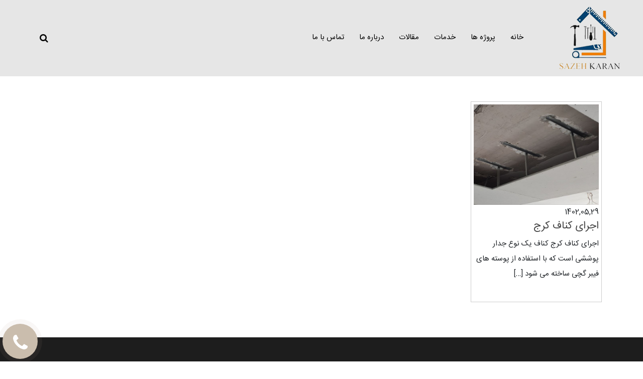

--- FILE ---
content_type: text/html; charset=UTF-8
request_url: https://sazehkarandecor.com/tag/%D8%A7%D8%AC%D8%B1%D8%A7%DB%8C-%DA%A9%D9%86%D8%A7%D9%81-%DA%A9%D8%B1%D8%AC-%D9%81%D9%88%D8%B1%DB%8C/
body_size: 13657
content:
<!doctype html>
<html dir="rtl" lang="fa-IR">
<head>
	<meta charset="UTF-8">
	<meta name="viewport" content="width=device-width, initial-scale=1">
	<link rel="profile" href="https://gmpg.org/xfn/11">
    <link rel="shortcut icon" type="image/x-icon" href="https://sazehkarandecor.com/wp-content/themes/darkoob/img/favicon.ico">

    <link rel="stylesheet" type="text/css" href="https://sazehkarandecor.com/wp-content/themes/darkoob/css/bootstrap.min.css" />
    <script type="text/javascript" src="https://sazehkarandecor.com/wp-content/themes/darkoob/js/jquery-3.6.0.min.js" data-rocket-defer defer></script>

    
 
	<meta name='robots' content='index, follow, max-image-preview:large, max-snippet:-1, max-video-preview:-1' />
	<style>img:is([sizes="auto" i], [sizes^="auto," i]) { contain-intrinsic-size: 3000px 1500px }</style>
	
	<!-- This site is optimized with the Yoast SEO plugin v25.5 - https://yoast.com/wordpress/plugins/seo/ -->
	<title>اجرای کناف کرج فوری Archives - طراحی و اجرای دکوراسیون داخلی و کناف ،بازسازی و نوسازی شمال تهران</title>
	<link rel="canonical" href="https://sazehkarandecor.com/tag/اجرای-کناف-کرج-فوری/" />
	<meta property="og:locale" content="fa_IR" />
	<meta property="og:type" content="article" />
	<meta property="og:title" content="اجرای کناف کرج فوری Archives - طراحی و اجرای دکوراسیون داخلی و کناف ،بازسازی و نوسازی شمال تهران" />
	<meta property="og:url" content="https://sazehkarandecor.com/tag/اجرای-کناف-کرج-فوری/" />
	<meta property="og:site_name" content="طراحی و اجرای دکوراسیون داخلی و کناف ،بازسازی و نوسازی شمال تهران" />
	<meta name="twitter:card" content="summary_large_image" />
	<script type="application/ld+json" class="yoast-schema-graph">{"@context":"https://schema.org","@graph":[{"@type":"CollectionPage","@id":"https://sazehkarandecor.com/tag/%d8%a7%d8%ac%d8%b1%d8%a7%db%8c-%da%a9%d9%86%d8%a7%d9%81-%da%a9%d8%b1%d8%ac-%d9%81%d9%88%d8%b1%db%8c/","url":"https://sazehkarandecor.com/tag/%d8%a7%d8%ac%d8%b1%d8%a7%db%8c-%da%a9%d9%86%d8%a7%d9%81-%da%a9%d8%b1%d8%ac-%d9%81%d9%88%d8%b1%db%8c/","name":"اجرای کناف کرج فوری Archives - طراحی و اجرای دکوراسیون داخلی و کناف ،بازسازی و نوسازی شمال تهران","isPartOf":{"@id":"https://sazehkarandecor.com/#website"},"primaryImageOfPage":{"@id":"https://sazehkarandecor.com/tag/%d8%a7%d8%ac%d8%b1%d8%a7%db%8c-%da%a9%d9%86%d8%a7%d9%81-%da%a9%d8%b1%d8%ac-%d9%81%d9%88%d8%b1%db%8c/#primaryimage"},"image":{"@id":"https://sazehkarandecor.com/tag/%d8%a7%d8%ac%d8%b1%d8%a7%db%8c-%da%a9%d9%86%d8%a7%d9%81-%da%a9%d8%b1%d8%ac-%d9%81%d9%88%d8%b1%db%8c/#primaryimage"},"thumbnailUrl":"https://sazehkarandecor.com/wp-content/uploads/اجرای-کناف-کرج.jpg","breadcrumb":{"@id":"https://sazehkarandecor.com/tag/%d8%a7%d8%ac%d8%b1%d8%a7%db%8c-%da%a9%d9%86%d8%a7%d9%81-%da%a9%d8%b1%d8%ac-%d9%81%d9%88%d8%b1%db%8c/#breadcrumb"},"inLanguage":"fa-IR"},{"@type":"ImageObject","inLanguage":"fa-IR","@id":"https://sazehkarandecor.com/tag/%d8%a7%d8%ac%d8%b1%d8%a7%db%8c-%da%a9%d9%86%d8%a7%d9%81-%da%a9%d8%b1%d8%ac-%d9%81%d9%88%d8%b1%db%8c/#primaryimage","url":"https://sazehkarandecor.com/wp-content/uploads/اجرای-کناف-کرج.jpg","contentUrl":"https://sazehkarandecor.com/wp-content/uploads/اجرای-کناف-کرج.jpg","width":500,"height":500,"caption":"اجرای کناف کرج"},{"@type":"BreadcrumbList","@id":"https://sazehkarandecor.com/tag/%d8%a7%d8%ac%d8%b1%d8%a7%db%8c-%da%a9%d9%86%d8%a7%d9%81-%da%a9%d8%b1%d8%ac-%d9%81%d9%88%d8%b1%db%8c/#breadcrumb","itemListElement":[{"@type":"ListItem","position":1,"name":"Home","item":"https://sazehkarandecor.com/"},{"@type":"ListItem","position":2,"name":"اجرای کناف کرج فوری"}]},{"@type":"WebSite","@id":"https://sazehkarandecor.com/#website","url":"https://sazehkarandecor.com/","name":"طراحی و اجرای دکوراسیون داخلی و کناف ،بازسازی و نوسازی شمال تهران","description":"طراحی و اجرای دکوراسیون داخلی،مجری بازسازی و نوسازی و پیمانکاری ساختمان در شمال تهران","potentialAction":[{"@type":"SearchAction","target":{"@type":"EntryPoint","urlTemplate":"https://sazehkarandecor.com/?s={search_term_string}"},"query-input":{"@type":"PropertyValueSpecification","valueRequired":true,"valueName":"search_term_string"}}],"inLanguage":"fa-IR"}]}</script>
	<!-- / Yoast SEO plugin. -->



<link rel="alternate" type="application/rss+xml" title="طراحی و اجرای دکوراسیون داخلی و کناف ،بازسازی و نوسازی شمال تهران &raquo; خوراک" href="https://sazehkarandecor.com/feed/" />
<link rel="alternate" type="application/rss+xml" title="طراحی و اجرای دکوراسیون داخلی و کناف ،بازسازی و نوسازی شمال تهران &raquo; خوراک دیدگاه‌ها" href="https://sazehkarandecor.com/comments/feed/" />
<link rel="alternate" type="application/rss+xml" title="طراحی و اجرای دکوراسیون داخلی و کناف ،بازسازی و نوسازی شمال تهران &raquo; اجرای کناف کرج فوری خوراک برچسب" href="https://sazehkarandecor.com/tag/%d8%a7%d8%ac%d8%b1%d8%a7%db%8c-%da%a9%d9%86%d8%a7%d9%81-%da%a9%d8%b1%d8%ac-%d9%81%d9%88%d8%b1%db%8c/feed/" />
<style id='wp-emoji-styles-inline-css'>

	img.wp-smiley, img.emoji {
		display: inline !important;
		border: none !important;
		box-shadow: none !important;
		height: 1em !important;
		width: 1em !important;
		margin: 0 0.07em !important;
		vertical-align: -0.1em !important;
		background: none !important;
		padding: 0 !important;
	}
</style>
<link rel='stylesheet' id='wp-block-library-rtl-css' href='https://sazehkarandecor.com/wp-includes/css/dist/block-library/style-rtl.min.css?ver=6.8.2' media='all' />
<style id='classic-theme-styles-inline-css'>
/*! This file is auto-generated */
.wp-block-button__link{color:#fff;background-color:#32373c;border-radius:9999px;box-shadow:none;text-decoration:none;padding:calc(.667em + 2px) calc(1.333em + 2px);font-size:1.125em}.wp-block-file__button{background:#32373c;color:#fff;text-decoration:none}
</style>
<style id='global-styles-inline-css'>
:root{--wp--preset--aspect-ratio--square: 1;--wp--preset--aspect-ratio--4-3: 4/3;--wp--preset--aspect-ratio--3-4: 3/4;--wp--preset--aspect-ratio--3-2: 3/2;--wp--preset--aspect-ratio--2-3: 2/3;--wp--preset--aspect-ratio--16-9: 16/9;--wp--preset--aspect-ratio--9-16: 9/16;--wp--preset--color--black: #000000;--wp--preset--color--cyan-bluish-gray: #abb8c3;--wp--preset--color--white: #ffffff;--wp--preset--color--pale-pink: #f78da7;--wp--preset--color--vivid-red: #cf2e2e;--wp--preset--color--luminous-vivid-orange: #ff6900;--wp--preset--color--luminous-vivid-amber: #fcb900;--wp--preset--color--light-green-cyan: #7bdcb5;--wp--preset--color--vivid-green-cyan: #00d084;--wp--preset--color--pale-cyan-blue: #8ed1fc;--wp--preset--color--vivid-cyan-blue: #0693e3;--wp--preset--color--vivid-purple: #9b51e0;--wp--preset--gradient--vivid-cyan-blue-to-vivid-purple: linear-gradient(135deg,rgba(6,147,227,1) 0%,rgb(155,81,224) 100%);--wp--preset--gradient--light-green-cyan-to-vivid-green-cyan: linear-gradient(135deg,rgb(122,220,180) 0%,rgb(0,208,130) 100%);--wp--preset--gradient--luminous-vivid-amber-to-luminous-vivid-orange: linear-gradient(135deg,rgba(252,185,0,1) 0%,rgba(255,105,0,1) 100%);--wp--preset--gradient--luminous-vivid-orange-to-vivid-red: linear-gradient(135deg,rgba(255,105,0,1) 0%,rgb(207,46,46) 100%);--wp--preset--gradient--very-light-gray-to-cyan-bluish-gray: linear-gradient(135deg,rgb(238,238,238) 0%,rgb(169,184,195) 100%);--wp--preset--gradient--cool-to-warm-spectrum: linear-gradient(135deg,rgb(74,234,220) 0%,rgb(151,120,209) 20%,rgb(207,42,186) 40%,rgb(238,44,130) 60%,rgb(251,105,98) 80%,rgb(254,248,76) 100%);--wp--preset--gradient--blush-light-purple: linear-gradient(135deg,rgb(255,206,236) 0%,rgb(152,150,240) 100%);--wp--preset--gradient--blush-bordeaux: linear-gradient(135deg,rgb(254,205,165) 0%,rgb(254,45,45) 50%,rgb(107,0,62) 100%);--wp--preset--gradient--luminous-dusk: linear-gradient(135deg,rgb(255,203,112) 0%,rgb(199,81,192) 50%,rgb(65,88,208) 100%);--wp--preset--gradient--pale-ocean: linear-gradient(135deg,rgb(255,245,203) 0%,rgb(182,227,212) 50%,rgb(51,167,181) 100%);--wp--preset--gradient--electric-grass: linear-gradient(135deg,rgb(202,248,128) 0%,rgb(113,206,126) 100%);--wp--preset--gradient--midnight: linear-gradient(135deg,rgb(2,3,129) 0%,rgb(40,116,252) 100%);--wp--preset--font-size--small: 13px;--wp--preset--font-size--medium: 20px;--wp--preset--font-size--large: 36px;--wp--preset--font-size--x-large: 42px;--wp--preset--spacing--20: 0.44rem;--wp--preset--spacing--30: 0.67rem;--wp--preset--spacing--40: 1rem;--wp--preset--spacing--50: 1.5rem;--wp--preset--spacing--60: 2.25rem;--wp--preset--spacing--70: 3.38rem;--wp--preset--spacing--80: 5.06rem;--wp--preset--shadow--natural: 6px 6px 9px rgba(0, 0, 0, 0.2);--wp--preset--shadow--deep: 12px 12px 50px rgba(0, 0, 0, 0.4);--wp--preset--shadow--sharp: 6px 6px 0px rgba(0, 0, 0, 0.2);--wp--preset--shadow--outlined: 6px 6px 0px -3px rgba(255, 255, 255, 1), 6px 6px rgba(0, 0, 0, 1);--wp--preset--shadow--crisp: 6px 6px 0px rgba(0, 0, 0, 1);}:where(.is-layout-flex){gap: 0.5em;}:where(.is-layout-grid){gap: 0.5em;}body .is-layout-flex{display: flex;}.is-layout-flex{flex-wrap: wrap;align-items: center;}.is-layout-flex > :is(*, div){margin: 0;}body .is-layout-grid{display: grid;}.is-layout-grid > :is(*, div){margin: 0;}:where(.wp-block-columns.is-layout-flex){gap: 2em;}:where(.wp-block-columns.is-layout-grid){gap: 2em;}:where(.wp-block-post-template.is-layout-flex){gap: 1.25em;}:where(.wp-block-post-template.is-layout-grid){gap: 1.25em;}.has-black-color{color: var(--wp--preset--color--black) !important;}.has-cyan-bluish-gray-color{color: var(--wp--preset--color--cyan-bluish-gray) !important;}.has-white-color{color: var(--wp--preset--color--white) !important;}.has-pale-pink-color{color: var(--wp--preset--color--pale-pink) !important;}.has-vivid-red-color{color: var(--wp--preset--color--vivid-red) !important;}.has-luminous-vivid-orange-color{color: var(--wp--preset--color--luminous-vivid-orange) !important;}.has-luminous-vivid-amber-color{color: var(--wp--preset--color--luminous-vivid-amber) !important;}.has-light-green-cyan-color{color: var(--wp--preset--color--light-green-cyan) !important;}.has-vivid-green-cyan-color{color: var(--wp--preset--color--vivid-green-cyan) !important;}.has-pale-cyan-blue-color{color: var(--wp--preset--color--pale-cyan-blue) !important;}.has-vivid-cyan-blue-color{color: var(--wp--preset--color--vivid-cyan-blue) !important;}.has-vivid-purple-color{color: var(--wp--preset--color--vivid-purple) !important;}.has-black-background-color{background-color: var(--wp--preset--color--black) !important;}.has-cyan-bluish-gray-background-color{background-color: var(--wp--preset--color--cyan-bluish-gray) !important;}.has-white-background-color{background-color: var(--wp--preset--color--white) !important;}.has-pale-pink-background-color{background-color: var(--wp--preset--color--pale-pink) !important;}.has-vivid-red-background-color{background-color: var(--wp--preset--color--vivid-red) !important;}.has-luminous-vivid-orange-background-color{background-color: var(--wp--preset--color--luminous-vivid-orange) !important;}.has-luminous-vivid-amber-background-color{background-color: var(--wp--preset--color--luminous-vivid-amber) !important;}.has-light-green-cyan-background-color{background-color: var(--wp--preset--color--light-green-cyan) !important;}.has-vivid-green-cyan-background-color{background-color: var(--wp--preset--color--vivid-green-cyan) !important;}.has-pale-cyan-blue-background-color{background-color: var(--wp--preset--color--pale-cyan-blue) !important;}.has-vivid-cyan-blue-background-color{background-color: var(--wp--preset--color--vivid-cyan-blue) !important;}.has-vivid-purple-background-color{background-color: var(--wp--preset--color--vivid-purple) !important;}.has-black-border-color{border-color: var(--wp--preset--color--black) !important;}.has-cyan-bluish-gray-border-color{border-color: var(--wp--preset--color--cyan-bluish-gray) !important;}.has-white-border-color{border-color: var(--wp--preset--color--white) !important;}.has-pale-pink-border-color{border-color: var(--wp--preset--color--pale-pink) !important;}.has-vivid-red-border-color{border-color: var(--wp--preset--color--vivid-red) !important;}.has-luminous-vivid-orange-border-color{border-color: var(--wp--preset--color--luminous-vivid-orange) !important;}.has-luminous-vivid-amber-border-color{border-color: var(--wp--preset--color--luminous-vivid-amber) !important;}.has-light-green-cyan-border-color{border-color: var(--wp--preset--color--light-green-cyan) !important;}.has-vivid-green-cyan-border-color{border-color: var(--wp--preset--color--vivid-green-cyan) !important;}.has-pale-cyan-blue-border-color{border-color: var(--wp--preset--color--pale-cyan-blue) !important;}.has-vivid-cyan-blue-border-color{border-color: var(--wp--preset--color--vivid-cyan-blue) !important;}.has-vivid-purple-border-color{border-color: var(--wp--preset--color--vivid-purple) !important;}.has-vivid-cyan-blue-to-vivid-purple-gradient-background{background: var(--wp--preset--gradient--vivid-cyan-blue-to-vivid-purple) !important;}.has-light-green-cyan-to-vivid-green-cyan-gradient-background{background: var(--wp--preset--gradient--light-green-cyan-to-vivid-green-cyan) !important;}.has-luminous-vivid-amber-to-luminous-vivid-orange-gradient-background{background: var(--wp--preset--gradient--luminous-vivid-amber-to-luminous-vivid-orange) !important;}.has-luminous-vivid-orange-to-vivid-red-gradient-background{background: var(--wp--preset--gradient--luminous-vivid-orange-to-vivid-red) !important;}.has-very-light-gray-to-cyan-bluish-gray-gradient-background{background: var(--wp--preset--gradient--very-light-gray-to-cyan-bluish-gray) !important;}.has-cool-to-warm-spectrum-gradient-background{background: var(--wp--preset--gradient--cool-to-warm-spectrum) !important;}.has-blush-light-purple-gradient-background{background: var(--wp--preset--gradient--blush-light-purple) !important;}.has-blush-bordeaux-gradient-background{background: var(--wp--preset--gradient--blush-bordeaux) !important;}.has-luminous-dusk-gradient-background{background: var(--wp--preset--gradient--luminous-dusk) !important;}.has-pale-ocean-gradient-background{background: var(--wp--preset--gradient--pale-ocean) !important;}.has-electric-grass-gradient-background{background: var(--wp--preset--gradient--electric-grass) !important;}.has-midnight-gradient-background{background: var(--wp--preset--gradient--midnight) !important;}.has-small-font-size{font-size: var(--wp--preset--font-size--small) !important;}.has-medium-font-size{font-size: var(--wp--preset--font-size--medium) !important;}.has-large-font-size{font-size: var(--wp--preset--font-size--large) !important;}.has-x-large-font-size{font-size: var(--wp--preset--font-size--x-large) !important;}
:where(.wp-block-post-template.is-layout-flex){gap: 1.25em;}:where(.wp-block-post-template.is-layout-grid){gap: 1.25em;}
:where(.wp-block-columns.is-layout-flex){gap: 2em;}:where(.wp-block-columns.is-layout-grid){gap: 2em;}
:root :where(.wp-block-pullquote){font-size: 1.5em;line-height: 1.6;}
</style>
<link data-minify="1" rel='stylesheet' id='dashicons-css' href='https://sazehkarandecor.com/wp-content/cache/min/1/wp-includes/css/dashicons.min.css?ver=1755198938' media='all' />
<link data-minify="1" rel='stylesheet' id='rmp-menu-styles-css' href='https://sazehkarandecor.com/wp-content/cache/min/1/wp-content/uploads/rmp-menu/css/rmp-menu.css?ver=1755198938' media='all' />
<link data-minify="1" rel='stylesheet' id='woocommerce-layout-rtl-css' href='https://sazehkarandecor.com/wp-content/cache/min/1/wp-content/plugins/woocommerce/assets/css/woocommerce-layout-rtl.css?ver=1755198938' media='all' />
<link data-minify="1" rel='stylesheet' id='woocommerce-smallscreen-rtl-css' href='https://sazehkarandecor.com/wp-content/cache/min/1/wp-content/plugins/woocommerce/assets/css/woocommerce-smallscreen-rtl.css?ver=1755198938' media='only screen and (max-width: 768px)' />
<link data-minify="1" rel='stylesheet' id='woocommerce-general-rtl-css' href='https://sazehkarandecor.com/wp-content/cache/min/1/wp-content/plugins/woocommerce/assets/css/woocommerce-rtl.css?ver=1755198938' media='all' />
<style id='woocommerce-inline-inline-css'>
.woocommerce form .form-row .required { visibility: visible; }
</style>
<link rel='stylesheet' id='ez-toc-css' href='https://sazehkarandecor.com/wp-content/plugins/easy-table-of-contents/assets/css/screen.min.css?ver=2.0.75' media='all' />
<style id='ez-toc-inline-css'>
div#ez-toc-container .ez-toc-title {font-size: 120%;}div#ez-toc-container .ez-toc-title {font-weight: 500;}div#ez-toc-container ul li , div#ez-toc-container ul li a {font-size: 95%;}div#ez-toc-container ul li , div#ez-toc-container ul li a {font-weight: 500;}div#ez-toc-container nav ul ul li {font-size: 90%;}
</style>
<link data-minify="1" rel='stylesheet' id='brands-styles-css' href='https://sazehkarandecor.com/wp-content/cache/min/1/wp-content/plugins/woocommerce/assets/css/brands.css?ver=1755198938' media='all' />
<link data-minify="1" rel='stylesheet' id='darkoob-style-rtl-css' href='https://sazehkarandecor.com/wp-content/cache/min/1/wp-content/themes/darkoob/style-rtl.css?ver=1755198938' media='all' />
<link data-minify="1" rel='stylesheet' id='wp-pagenavi-css' href='https://sazehkarandecor.com/wp-content/cache/min/1/wp-content/plugins/wp-pagenavi/pagenavi-css.css?ver=1755198938' media='all' />
<script src="https://sazehkarandecor.com/wp-includes/js/jquery/jquery.min.js?ver=3.7.1" id="jquery-core-js" data-rocket-defer defer></script>
<script src="https://sazehkarandecor.com/wp-includes/js/jquery/jquery-migrate.min.js?ver=3.4.1" id="jquery-migrate-js" data-rocket-defer defer></script>
<script src="https://sazehkarandecor.com/wp-content/plugins/woocommerce/assets/js/jquery-blockui/jquery.blockUI.min.js?ver=2.7.0-wc.10.0.2" id="jquery-blockui-js" defer data-wp-strategy="defer"></script>
<script id="wc-add-to-cart-js-extra">
var wc_add_to_cart_params = {"ajax_url":"\/wp-admin\/admin-ajax.php","wc_ajax_url":"\/?wc-ajax=%%endpoint%%","i18n_view_cart":"\u0645\u0634\u0627\u0647\u062f\u0647 \u0633\u0628\u062f \u062e\u0631\u06cc\u062f","cart_url":"https:\/\/sazehkarandecor.com\/cart\/","is_cart":"","cart_redirect_after_add":"no"};
</script>
<script src="https://sazehkarandecor.com/wp-content/plugins/woocommerce/assets/js/frontend/add-to-cart.min.js?ver=10.0.2" id="wc-add-to-cart-js" defer data-wp-strategy="defer"></script>
<script src="https://sazehkarandecor.com/wp-content/plugins/woocommerce/assets/js/js-cookie/js.cookie.min.js?ver=2.1.4-wc.10.0.2" id="js-cookie-js" defer data-wp-strategy="defer"></script>
<script id="woocommerce-js-extra">
var woocommerce_params = {"ajax_url":"\/wp-admin\/admin-ajax.php","wc_ajax_url":"\/?wc-ajax=%%endpoint%%","i18n_password_show":"\u0646\u0645\u0627\u06cc\u0634 \u0631\u0645\u0632 \u0639\u0628\u0648\u0631","i18n_password_hide":"\u0645\u062e\u0641\u06cc\u200c\u0633\u0627\u0632\u06cc \u0631\u0645\u0632 \u0639\u0628\u0648\u0631"};
</script>
<script src="https://sazehkarandecor.com/wp-content/plugins/woocommerce/assets/js/frontend/woocommerce.min.js?ver=10.0.2" id="woocommerce-js" defer data-wp-strategy="defer"></script>
<link rel="https://api.w.org/" href="https://sazehkarandecor.com/wp-json/" /><link rel="alternate" title="JSON" type="application/json" href="https://sazehkarandecor.com/wp-json/wp/v2/tags/596" /><link rel="EditURI" type="application/rsd+xml" title="RSD" href="https://sazehkarandecor.com/xmlrpc.php?rsd" />
<meta name="generator" content="WordPress 6.8.2" />
<meta name="generator" content="WooCommerce 10.0.2" />
<style>
		#category-posts-2-internal ul {padding: 0;}
#category-posts-2-internal .cat-post-item img {max-width: initial; max-height: initial; margin: initial;}
#category-posts-2-internal .cat-post-author {margin-bottom: 0;}
#category-posts-2-internal .cat-post-thumbnail {margin: 5px 10px 5px 0;}
#category-posts-2-internal .cat-post-item:before {content: ""; clear: both;}
#category-posts-2-internal .cat-post-excerpt-more {display: inline-block;}
#category-posts-2-internal .cat-post-item {list-style: none; margin: 3px 0 10px; padding: 3px 0;}
#category-posts-2-internal .cat-post-current .cat-post-title {font-weight: bold; text-transform: uppercase;}
#category-posts-2-internal [class*=cat-post-tax] {font-size: 0.85em;}
#category-posts-2-internal [class*=cat-post-tax] * {display:inline-block;}
#category-posts-2-internal .cat-post-item:after {content: ""; display: table;	clear: both;}
#category-posts-2-internal .cat-post-item .cat-post-title {overflow: hidden;text-overflow: ellipsis;white-space: initial;display: -webkit-box;-webkit-line-clamp: 2;-webkit-box-orient: vertical;padding-bottom: 0 !important;}
#category-posts-2-internal .cpwp-wrap-text p {display: inline;}
#category-posts-2-internal .cat-post-item .cpwp-wrap-text {overflow: hidden;text-overflow: ellipsis;white-space: initial;display: -webkit-box;-webkit-line-clamp: 4;-webkit-box-orient: vertical;padding-bottom: 0 !important;}
#category-posts-2-internal p.cpwp-excerpt-text {min-width: 120px;}
#category-posts-2-internal .cat-post-item:after {content: ""; display: table;	clear: both;}
#category-posts-2-internal .cat-post-thumbnail {display:block; float:left; margin:5px 10px 5px 0;}
#category-posts-2-internal .cat-post-crop {overflow:hidden;display:block;}
#category-posts-2-internal p {margin:5px 0 0 0}
#category-posts-2-internal li > div {margin:5px 0 0 0; clear:both;}
#category-posts-2-internal .dashicons {vertical-align:middle;}
#category-posts-2-internal .cat-post-thumbnail .cat-post-crop img {height: 315px;}
#category-posts-2-internal .cat-post-thumbnail .cat-post-crop img {width: 418px;}
#category-posts-2-internal .cat-post-thumbnail .cat-post-crop img {object-fit: cover; max-width: 100%; display: block;}
#category-posts-2-internal .cat-post-thumbnail .cat-post-crop-not-supported img {width: 100%;}
#category-posts-2-internal .cat-post-thumbnail {max-width:100%;}
#category-posts-2-internal .cat-post-item img {margin: initial;}
</style>
		<meta name="description" content="سازه کاران دکور مجرب ترین پیمانکار در تهران می باشد که در زمینه های اجرای کناف ، اجرای سقف کاذب ،اجرای سقف کناف ،دکوراسیون داخلی ، بازسازی و نوسازی ساختمان به عنوان پیمانکاری خوشنام و معتبر در میان شرکت های ایرانی شناخته شده است." />
	<noscript><style>.woocommerce-product-gallery{ opacity: 1 !important; }</style></noscript>
	<link rel="icon" href="https://sazehkarandecor.com/wp-content/uploads/2021/09/cropped-ظط-32x32.png" sizes="32x32" />
<link rel="icon" href="https://sazehkarandecor.com/wp-content/uploads/2021/09/cropped-ظط-192x192.png" sizes="192x192" />
<link rel="apple-touch-icon" href="https://sazehkarandecor.com/wp-content/uploads/2021/09/cropped-ظط-180x180.png" />
<meta name="msapplication-TileImage" content="https://sazehkarandecor.com/wp-content/uploads/2021/09/cropped-ظط-270x270.png" />
<noscript><style id="rocket-lazyload-nojs-css">.rll-youtube-player, [data-lazy-src]{display:none !important;}</style></noscript>	
	
<meta name="generator" content="WP Rocket 3.19.1.2" data-wpr-features="wpr_defer_js wpr_minify_js wpr_lazyload_images wpr_image_dimensions wpr_minify_css wpr_desktop" /></head>

<body class="rtl archive tag tag-596 wp-theme-darkoob theme-darkoob woocommerce-no-js hfeed no-sidebar">
			<button type="button"  aria-controls="rmp-container-6367" aria-label="Menu Trigger" id="rmp_menu_trigger-6367"  class="rmp_menu_trigger rmp-menu-trigger-boring">
								<span class="rmp-trigger-box">
									<span class="responsive-menu-pro-inner"></span>
								</span>
					</button>
						<div data-rocket-location-hash="6cd3269a06d5e1ec85853f6b6b111643" id="rmp-container-6367" class="rmp-container rmp-container rmp-slide-right">
							<div data-rocket-location-hash="5eea7c0a93702b6bab7b2a24d80972bd" id="rmp-menu-additional-content-6367" class="rmp-menu-additional-content">
									</div>
			<div data-rocket-location-hash="336aac01f203bac6ccf4c5cfcdd00d44" id="rmp-menu-wrap-6367" class="rmp-menu-wrap"><ul id="rmp-menu-6367" class="rmp-menu" role="menubar" aria-label="main menu"><li id="rmp-menu-item-5919" class=" menu-item menu-item-type-post_type menu-item-object-page menu-item-home rmp-menu-item rmp-menu-top-level-item" role="none"><a  href="https://sazehkarandecor.com/"  class="rmp-menu-item-link"  role="menuitem"  >خانه</a></li><li id="rmp-menu-item-6932" class=" menu-item menu-item-type-post_type menu-item-object-page rmp-menu-item rmp-menu-top-level-item" role="none"><a  href="https://sazehkarandecor.com/projects/"  class="rmp-menu-item-link"  role="menuitem"  >پروژه ها</a></li><li id="rmp-menu-item-6934" class=" menu-item menu-item-type-custom menu-item-object-custom menu-item-has-children rmp-menu-item rmp-menu-item-has-children rmp-menu-top-level-item" role="none"><a  href="#"  class="rmp-menu-item-link"  role="menuitem"  >خدمات<div class="rmp-menu-subarrow"><span class="rmp-font-icon dashicons dashicons-arrow-up-alt2 "></span></div></a><ul aria-label="خدمات"
            role="menu" data-depth="2"
            class="rmp-submenu rmp-submenu-depth-1"><li id="rmp-menu-item-5932" class=" menu-item menu-item-type-post_type menu-item-object-page rmp-menu-item rmp-menu-sub-level-item" role="none"><a  href="https://sazehkarandecor.com/%d8%af%da%a9%d9%88%d8%b1%d8%a7%d8%b3%db%8c%d9%88%d9%86-%d8%af%d8%a7%d8%ae%d9%84%db%8c/"  class="rmp-menu-item-link"  role="menuitem"  >دکوراسیون داخلی</a></li><li id="rmp-menu-item-5933" class=" menu-item menu-item-type-post_type menu-item-object-page rmp-menu-item rmp-menu-sub-level-item" role="none"><a  href="https://sazehkarandecor.com/%d8%a8%d8%a7%d8%b2%d8%b3%d8%a7%d8%b2%db%8c-%d9%88-%d9%86%d9%88%d8%b3%d8%a7%d8%b2%db%8c/"  class="rmp-menu-item-link"  role="menuitem"  >بازسازی و نوسازی</a></li><li id="rmp-menu-item-5934" class=" menu-item menu-item-type-post_type menu-item-object-page rmp-menu-item rmp-menu-sub-level-item" role="none"><a  href="https://sazehkarandecor.com/%d9%be%db%8c%d9%85%d8%a7%d9%86%da%a9%d8%a7%d8%b1%db%8c-%d8%b3%d8%a7%d8%ae%d8%aa%d9%85%d8%a7%d9%86/"  class="rmp-menu-item-link"  role="menuitem"  >پیمانکاری ساختمان</a></li><li id="rmp-menu-item-5935" class=" menu-item menu-item-type-post_type menu-item-object-page rmp-menu-item rmp-menu-sub-level-item" role="none"><a  href="https://sazehkarandecor.com/%d8%b3%d9%82%d9%81-%da%a9%d8%a7%d8%b0%d8%a8-%da%a9%d9%86%d8%a7%d9%81/"  class="rmp-menu-item-link"  role="menuitem"  >مجری سقف کاذب کناف</a></li><li id="rmp-menu-item-6513" class=" menu-item menu-item-type-post_type menu-item-object-page rmp-menu-item rmp-menu-sub-level-item" role="none"><a  href="https://sazehkarandecor.com/%d8%aa%d9%81%d9%86%da%af-%d9%85%db%8c%d8%ae%da%a9%d9%88%d8%a8/"  class="rmp-menu-item-link"  role="menuitem"  >تفنگ میخکوب ارزان قیمت</a></li></ul></li><li id="rmp-menu-item-5730" class=" menu-item menu-item-type-post_type menu-item-object-page rmp-menu-item rmp-menu-top-level-item" role="none"><a  href="https://sazehkarandecor.com/blog/"  class="rmp-menu-item-link"  role="menuitem"  >مقالات</a></li><li id="rmp-menu-item-2747" class=" menu-item menu-item-type-post_type menu-item-object-page rmp-menu-item rmp-menu-top-level-item" role="none"><a  href="https://sazehkarandecor.com/about-us-2/"  class="rmp-menu-item-link"  role="menuitem"  >درباره ما</a></li><li id="rmp-menu-item-5724" class=" menu-item menu-item-type-post_type menu-item-object-page rmp-menu-item rmp-menu-top-level-item" role="none"><a  href="https://sazehkarandecor.com/contact-us-4/"  class="rmp-menu-item-link"  role="menuitem"  >تماس با ما</a></li></ul></div>			</div>
			
<header data-rocket-location-hash="b30dfc7c3774a7a81ea8eff681db30ac" id="masthead" class="site-header">	
    <div data-rocket-location-hash="d03c81a95aeb10d2696da5c54435bb4f" class="bg-header"> 
	    <div data-rocket-location-hash="09adb3bd04115d0d8992aba4530fc29f" class="container-fluid">
		    <div class="row" style="align-items: center;">
			    <div class="col-md-2 col-sm-2 col-4 logo">
				  <a href="https://sazehkarandecor.com">
					<img width="125" height="130" src="data:image/svg+xml,%3Csvg%20xmlns='http://www.w3.org/2000/svg'%20viewBox='0%200%20125%20130'%3E%3C/svg%3E" alt="Logo" class="logo-img" data-lazy-src="https://sazehkarandecor.com/wp-content/uploads/2021/09/1.png"><noscript><img width="125" height="130" src="https://sazehkarandecor.com/wp-content/uploads/2021/09/1.png" alt="Logo" class="logo-img"></noscript>
				  </a>
				</div>
				<div class="col-md-9 col-sm-9 col-12 main-menu">
				   <section id="nav_menu-2" class="widget widget_nav_menu"><div class="menu-main-navigation-container"><ul id="menu-main-navigation" class="menu"><li id="menu-item-5919" class="menu-item menu-item-type-post_type menu-item-object-page menu-item-home menu-item-5919"><a href="https://sazehkarandecor.com/">خانه</a></li>
<li id="menu-item-6932" class="menu-item menu-item-type-post_type menu-item-object-page menu-item-6932"><a href="https://sazehkarandecor.com/projects/">پروژه ها</a></li>
<li id="menu-item-6934" class="menu-item menu-item-type-custom menu-item-object-custom menu-item-has-children menu-item-6934"><a href="#">خدمات</a>
<ul class="sub-menu">
	<li id="menu-item-5932" class="menu-item menu-item-type-post_type menu-item-object-page menu-item-5932"><a href="https://sazehkarandecor.com/%d8%af%da%a9%d9%88%d8%b1%d8%a7%d8%b3%db%8c%d9%88%d9%86-%d8%af%d8%a7%d8%ae%d9%84%db%8c/">دکوراسیون داخلی</a></li>
	<li id="menu-item-5933" class="menu-item menu-item-type-post_type menu-item-object-page menu-item-5933"><a href="https://sazehkarandecor.com/%d8%a8%d8%a7%d8%b2%d8%b3%d8%a7%d8%b2%db%8c-%d9%88-%d9%86%d9%88%d8%b3%d8%a7%d8%b2%db%8c/">بازسازی و نوسازی</a></li>
	<li id="menu-item-5934" class="menu-item menu-item-type-post_type menu-item-object-page menu-item-5934"><a href="https://sazehkarandecor.com/%d9%be%db%8c%d9%85%d8%a7%d9%86%da%a9%d8%a7%d8%b1%db%8c-%d8%b3%d8%a7%d8%ae%d8%aa%d9%85%d8%a7%d9%86/">پیمانکاری ساختمان</a></li>
	<li id="menu-item-5935" class="menu-item menu-item-type-post_type menu-item-object-page menu-item-5935"><a href="https://sazehkarandecor.com/%d8%b3%d9%82%d9%81-%da%a9%d8%a7%d8%b0%d8%a8-%da%a9%d9%86%d8%a7%d9%81/">مجری سقف کاذب کناف</a></li>
	<li id="menu-item-6513" class="menu-item menu-item-type-post_type menu-item-object-page menu-item-6513"><a href="https://sazehkarandecor.com/%d8%aa%d9%81%d9%86%da%af-%d9%85%db%8c%d8%ae%da%a9%d9%88%d8%a8/">تفنگ میخکوب ارزان قیمت</a></li>
</ul>
</li>
<li id="menu-item-5730" class="menu-item menu-item-type-post_type menu-item-object-page menu-item-5730"><a href="https://sazehkarandecor.com/blog/">مقالات</a></li>
<li id="menu-item-2747" class="menu-item menu-item-type-post_type menu-item-object-page menu-item-2747"><a href="https://sazehkarandecor.com/about-us-2/">درباره ما</a></li>
<li id="menu-item-5724" class="menu-item menu-item-type-post_type menu-item-object-page menu-item-5724"><a href="https://sazehkarandecor.com/contact-us-4/">تماس با ما</a></li>
</ul></div></section>				</div>
				<div class="col-md-1 col-sm-1 col-2 bac-icon-searching">
                   <div class="icon-searching"></div>
                </div>
		   	</div>
	    </div>
    </div>


	<div data-rocket-location-hash="52b762c9f1b04fedefd787f93e5f1ef5" class="bac-searching">
        <div data-rocket-location-hash="1b0afe55b776a6fa8b4df0b4761e3c26" class="container-fluid plpr">
            <div class="searching">
                <section id="woocommerce_product_search-2" class="widget woocommerce widget_product_search"><form role="search" method="get" class="woocommerce-product-search" action="https://sazehkarandecor.com/">
	<label class="screen-reader-text" for="woocommerce-product-search-field-0">جستجو برای:</label>
	<input type="search" id="woocommerce-product-search-field-0" class="search-field" placeholder="جستجوی محصولات;" value="" name="s" />
	<button type="submit" value="جستجو" class="">جستجو</button>
	<input type="hidden" name="post_type" value="product" />
</form>
</section>            </div>
        </div>
    </div>
</header>

<main data-rocket-location-hash="9983a368bb3a4dfe7cf125b59d614c3d" id="primary" class="site-main">
    <div data-rocket-location-hash="494d67868042ce705d8a3afad4855947" class="cat-post container">
	<div data-rocket-location-hash="fbef79bff5c4e1958e7a956f6ebbfa64" class="row">
		
			<!-- <header class="page-header">
				<h1 class="page-title">برچسب:  <span>اجرای کناف کرج فوری</span></h1>			</header> -->
			<!-- .page-header -->

			
	<article  class="col-md-3 col-sm-3 col-xs-12" id="post-6808" class="post-6808 post type-post status-publish format-standard has-post-thumbnail hentry category-1 tag-592 tag-595 tag-596 tag-594 tag-593 tag-597 tag-598 tag-599">
		<div class="joomirpost"> 
			
			<a class="post-thumbnail" href="https://sazehkarandecor.com/%d8%a7%d8%ac%d8%b1%d8%a7%db%8c-%da%a9%d9%86%d8%a7%d9%81-%da%a9%d8%b1%d8%ac/" aria-hidden="true" tabindex="-1">
				<img width="500" height="500" src="data:image/svg+xml,%3Csvg%20xmlns='http://www.w3.org/2000/svg'%20viewBox='0%200%20500%20500'%3E%3C/svg%3E" class="attachment-post-thumbnail size-post-thumbnail wp-post-image" alt="اجرای کناف کرج" decoding="async" fetchpriority="high" data-lazy-srcset="https://sazehkarandecor.com/wp-content/uploads/اجرای-کناف-کرج.jpg 500w, https://sazehkarandecor.com/wp-content/uploads/اجرای-کناف-کرج-300x300.jpg 300w, https://sazehkarandecor.com/wp-content/uploads/اجرای-کناف-کرج-150x150.jpg 150w, https://sazehkarandecor.com/wp-content/uploads/اجرای-کناف-کرج-200x200.jpg 200w, https://sazehkarandecor.com/wp-content/uploads/اجرای-کناف-کرج-100x100.jpg 100w" data-lazy-sizes="(max-width: 500px) 100vw, 500px" data-lazy-src="https://sazehkarandecor.com/wp-content/uploads/اجرای-کناف-کرج.jpg" /><noscript><img width="500" height="500" src="https://sazehkarandecor.com/wp-content/uploads/اجرای-کناف-کرج.jpg" class="attachment-post-thumbnail size-post-thumbnail wp-post-image" alt="اجرای کناف کرج" decoding="async" fetchpriority="high" srcset="https://sazehkarandecor.com/wp-content/uploads/اجرای-کناف-کرج.jpg 500w, https://sazehkarandecor.com/wp-content/uploads/اجرای-کناف-کرج-300x300.jpg 300w, https://sazehkarandecor.com/wp-content/uploads/اجرای-کناف-کرج-150x150.jpg 150w, https://sazehkarandecor.com/wp-content/uploads/اجرای-کناف-کرج-200x200.jpg 200w, https://sazehkarandecor.com/wp-content/uploads/اجرای-کناف-کرج-100x100.jpg 100w" sizes="(max-width: 500px) 100vw, 500px" /></noscript>			</a>

			
			<header class="entry-header">
				<span class="date">1402,05,29</span>
				<h2 class="entry-title"><a href="https://sazehkarandecor.com/%d8%a7%d8%ac%d8%b1%d8%a7%db%8c-%da%a9%d9%86%d8%a7%d9%81-%da%a9%d8%b1%d8%ac/" rel="bookmark">اجرای کناف کرج</a></h2>					<div class="entry-meta">
											</div><!-- .entry-meta -->
							</header><!-- .entry-header -->

			<div class="entry-content">
				<div class="entry-content-excerpt">
					<p>اجرای کناف کرج کناف یک نوع جدار پوششی است که با استفاده از پوسته های فیبر گچی ساخته می شود [&hellip;]</p>
				</div>
			</div><!-- .entry-content -->

			<!-- <footer class="entry-footer">
				<span class="cat-links">Posted in <a href="https://sazehkarandecor.com/category/%d8%af%d8%b3%d8%aa%d9%87%d8%a8%d9%86%d8%af%db%8c-%d9%86%d8%b4%d8%af%d9%87/" rel="category tag">مقالات</a></span><span class="tags-links">Tagged <a href="https://sazehkarandecor.com/tag/%d8%a7%d8%ac%d8%b1%d8%a7%db%8c-%da%a9%d9%86%d8%a7%d9%81-%da%a9%d8%b1%d8%ac/" rel="tag">اجرای کناف کرج</a>, <a href="https://sazehkarandecor.com/tag/%d8%a7%d8%ac%d8%b1%d8%a7%db%8c-%da%a9%d9%86%d8%a7%d9%81-%da%a9%d8%b1%d8%ac-%d8%a7%d8%b1%d8%b2%d8%a7%d9%86/" rel="tag">اجرای کناف کرج ارزان</a>, <a href="https://sazehkarandecor.com/tag/%d8%a7%d8%ac%d8%b1%d8%a7%db%8c-%da%a9%d9%86%d8%a7%d9%81-%da%a9%d8%b1%d8%ac-%d9%81%d9%88%d8%b1%db%8c/" rel="tag">اجرای کناف کرج فوری</a>, <a href="https://sazehkarandecor.com/tag/%d8%ae%d8%af%d9%85%d8%a7%d8%aa-%d8%a7%d8%ac%d8%b1%d8%a7%db%8c-%da%a9%d9%86%d8%a7%d9%81-%da%a9%d8%b1%d8%ac/" rel="tag">خدمات اجرای کناف کرج</a>, <a href="https://sazehkarandecor.com/tag/%d9%82%db%8c%d9%85%d8%aa-%d8%a7%d8%ac%d8%b1%d8%a7%db%8c-%da%a9%d9%86%d8%a7%d9%81-%da%a9%d8%b1%d8%ac/" rel="tag">قیمت اجرای کناف کرج</a>, <a href="https://sazehkarandecor.com/tag/%d9%84%d9%88%d8%a7%d8%b2%d9%85-%d8%a7%d8%ac%d8%b1%d8%a7%db%8c-%da%a9%d9%86%d8%a7%d9%81-%da%a9%d8%b1%d8%ac/" rel="tag">لوازم اجرای کناف کرج</a>, <a href="https://sazehkarandecor.com/tag/%d9%85%d8%ac%d8%b1%db%8c-%d8%a7%d8%ac%d8%b1%d8%a7%db%8c-%da%a9%d9%86%d8%a7%d9%81-%da%a9%d8%b1%d8%ac/" rel="tag">مجری اجرای کناف کرج</a>, <a href="https://sazehkarandecor.com/tag/%d9%86%d8%b5%d8%a8-%d8%a7%d8%ac%d8%b1%d8%a7%db%8c-%da%a9%d9%86%d8%a7%d9%81-%da%a9%d8%b1%d8%ac/" rel="tag">نصب اجرای کناف کرج</a></span><span class="comments-link"><a href="https://sazehkarandecor.com/%d8%a7%d8%ac%d8%b1%d8%a7%db%8c-%da%a9%d9%86%d8%a7%d9%81-%da%a9%d8%b1%d8%ac/#respond">Leave a Comment<span class="screen-reader-text"> on اجرای کناف کرج</span></a></span>			</footer> -->
			<!-- .entry-footer -->
		</div>
	</article><!-- #post-6808 -->


		 </div>
    </div>
</main><!-- #main -->

	<footer id="colophon" class="site-footer">

	  
		<div class="bg-footer1">
		    <div class="container">
			    <div class="row">
		           <div class="col-md-4 col-sm-4 col-xs-12 foot-box1">
				      <section id="black-studio-tinymce-12" class="widget widget_black_studio_tinymce"><h2 class="widget-title">درباره سازه کاران دکور</h2><div class="textwidget"><p>شرکت سازه کاران دکور راد یک شرکت پیمانکاری ساختمان است که به پشتوانه بیش از دو دهه تجربه فعالیت در پروژه های تراز اول کشور در زمینه های دکوراسیون داخلی ، بازسازی و نوسازی مدرن ساختمان و ابنیه فنی ، سقف کاذب و شیبدار ویلایی به عنوان پیمانکاری خوشنام و معتبر در میان شرکت های ایرانی شناخته شده است.</p>
</div></section> 
			        </div>
			        <div class="col-md-4 col-sm-4 col-xs-12 foot-box3">
				      <section id="black-studio-tinymce-13" class="widget widget_black_studio_tinymce"><h2 class="widget-title">تماس با سازکاران دکور</h2><div class="textwidget"><p>تهران خیابان حافظ بعد از پل جمهوری خیابان سرهنگ سخایی، کوچه سادات شریف، بن بست شارمهد، پلاک ۴، واحد ۲</p>
<p>09127385245</p>
<p>9 صبح الی 17 بعد از ظهر</p>
</div></section> 
			        </div>
					<div class="col-md-4 col-sm-4 col-xs-12 foot-box2">
				      
		<section id="recent-posts-3" class="widget widget_recent_entries">
		<h2 class="widget-title">جدید ترین مطالب</h2>
		<ul>
											<li>
					<a href="https://sazehkarandecor.com/rod-nail-gun/">تفنگ میخکوب عصایی</a>
									</li>
											<li>
					<a href="https://sazehkarandecor.com/nail-with-integrated-primer/">میخ و چاشنی سرهمی</a>
									</li>
											<li>
					<a href="https://sazehkarandecor.com/primed-nail/">میخ چاشنی دار</a>
									</li>
											<li>
					<a href="https://sazehkarandecor.com/self-priming-nail/">میخ چاشنی سرخود</a>
									</li>
											<li>
					<a href="https://sazehkarandecor.com/fireproof-coating-for-buildings/">پوشش ضد حریق ساختمان</a>
									</li>
											<li>
					<a href="https://sazehkarandecor.com/what-is-knauf/">کناف چیست</a>
									</li>
					</ul>

		</section> 
			        </div>
			    </div>
		    </div>
        </div>

        <div class="bg-footer2">
		    <div class="container">
			    <div class="row" style="align-items: center;">
			        <div class="col-md-8 col-sm-8 col-xs-12 foot-box5">
			            <div class="copyright">
						   <p>
						        کلیه حقوق مادی و معنوی سایت محفوظ می باشد.2025&copy;.طراحی سایت دارکوب     
						    </p>
					    </div>
			        </div>
			        <div class="col-md-4 col-sm-4 col-xs-12  icon-chat">
					   <a href="tel:09127385245" rel="noopener noreferrer" title="تلفن">tell</a>
					</div>
			    </div>
		    </div>
        </div>
	</footer>

    <div data-rocket-location-hash="aacf7c8ed13f75e14910e450e963e676" class="back-top">
      <a href="#">
          <span></span>
      </a>
    </div>


<script type="speculationrules">
{"prefetch":[{"source":"document","where":{"and":[{"href_matches":"\/*"},{"not":{"href_matches":["\/wp-*.php","\/wp-admin\/*","\/wp-content\/uploads\/*","\/wp-content\/*","\/wp-content\/plugins\/*","\/wp-content\/themes\/darkoob\/*","\/*\\?(.+)"]}},{"not":{"selector_matches":"a[rel~=\"nofollow\"]"}},{"not":{"selector_matches":".no-prefetch, .no-prefetch a"}}]},"eagerness":"conservative"}]}
</script>
	<script>
		(function () {
			var c = document.body.className;
			c = c.replace(/woocommerce-no-js/, 'woocommerce-js');
			document.body.className = c;
		})();
	</script>
	<link data-minify="1" rel='stylesheet' id='wc-blocks-style-rtl-css' href='https://sazehkarandecor.com/wp-content/cache/min/1/wp-content/plugins/woocommerce/assets/client/blocks/wc-blocks-rtl.css?ver=1755198938' media='all' />
<script id="rmp_menu_scripts-js-extra">
var rmp_menu = {"ajaxURL":"https:\/\/sazehkarandecor.com\/wp-admin\/admin-ajax.php","wp_nonce":"bfc6cc52be","menu":[{"menu_theme":"Electric blue theme","theme_type":"downloaded","theme_location_menu":"0","submenu_submenu_arrow_width":"40","submenu_submenu_arrow_width_unit":"px","submenu_submenu_arrow_height":"39","submenu_submenu_arrow_height_unit":"px","submenu_arrow_position":"right","submenu_sub_arrow_background_colour":"","submenu_sub_arrow_background_hover_colour":"","submenu_sub_arrow_background_colour_active":"","submenu_sub_arrow_background_hover_colour_active":"","submenu_sub_arrow_border_width":"","submenu_sub_arrow_border_width_unit":"px","submenu_sub_arrow_border_colour":"#1d4354","submenu_sub_arrow_border_hover_colour":"#3f3f3f","submenu_sub_arrow_border_colour_active":"#1d4354","submenu_sub_arrow_border_hover_colour_active":"#3f3f3f","submenu_sub_arrow_shape_colour":"#fff","submenu_sub_arrow_shape_hover_colour":"#fff","submenu_sub_arrow_shape_colour_active":"#fff","submenu_sub_arrow_shape_hover_colour_active":"#fff","use_header_bar":"off","header_bar_items_order":{"logo":"off","title":"on","additional content":"off","menu":"on","search":"off"},"header_bar_title":"Responsive Menu","header_bar_html_content":"","header_bar_logo":"","header_bar_logo_link":"","header_bar_logo_width":"","header_bar_logo_width_unit":"%","header_bar_logo_height":"","header_bar_logo_height_unit":"px","header_bar_height":"80","header_bar_height_unit":"px","header_bar_padding":{"top":"0px","right":"5%","bottom":"0px","left":"5%"},"header_bar_font":"","header_bar_font_size":"14","header_bar_font_size_unit":"px","header_bar_text_color":"#ffffff","header_bar_background_color":"#1d4354","header_bar_breakpoint":"8000","header_bar_position_type":"fixed","header_bar_adjust_page":"on","header_bar_scroll_enable":"off","header_bar_scroll_background_color":"#36bdf6","mobile_breakpoint":"600","tablet_breakpoint":"767","transition_speed":"0.5","sub_menu_speed":"0.2","show_menu_on_page_load":"off","menu_disable_scrolling":"off","menu_overlay":"off","menu_overlay_colour":"rgba(0,0,0,0.7)","desktop_menu_width":"","desktop_menu_width_unit":"%","desktop_menu_positioning":"absolute","desktop_menu_side":"left","desktop_menu_to_hide":"","use_current_theme_location":"off","mega_menu":{"225":"off","227":"off","229":"off","228":"off","226":"off"},"desktop_submenu_open_animation":"none","desktop_submenu_open_animation_speed":"100ms","desktop_submenu_open_on_click":"off","desktop_menu_hide_and_show":"off","menu_name":"main menu","menu_to_use":"main-navigation","different_menu_for_mobile":"off","menu_to_use_in_mobile":"main-menu","use_mobile_menu":"on","use_tablet_menu":"on","use_desktop_menu":"off","menu_display_on":"all-pages","menu_to_hide":"","submenu_descriptions_on":"off","custom_walker":"","menu_background_colour":"","menu_depth":"5","smooth_scroll_on":"off","smooth_scroll_speed":"500","menu_font_icons":{"id":["225"],"icon":[""]},"menu_links_height":"40","menu_links_height_unit":"px","menu_links_line_height":"40","menu_links_line_height_unit":"px","menu_depth_0":"5","menu_depth_0_unit":"%","menu_font_size":"14","menu_font_size_unit":"px","menu_font":"","menu_font_weight":"500","menu_text_alignment":"right","menu_text_letter_spacing":"","menu_word_wrap":"off","menu_link_colour":"#fff","menu_link_hover_colour":"#fff","menu_current_link_colour":"#fff","menu_current_link_hover_colour":"#fff","menu_item_background_colour":"","menu_item_background_hover_colour":"","menu_current_item_background_colour":"","menu_current_item_background_hover_colour":"","menu_border_width":"","menu_border_width_unit":"px","menu_item_border_colour":"#212121","menu_item_border_colour_hover":"#212121","menu_current_item_border_colour":"#212121","menu_current_item_border_hover_colour":"#3f3f3f","submenu_links_height":"40","submenu_links_height_unit":"px","submenu_links_line_height":"40","submenu_links_line_height_unit":"px","menu_depth_side":"left","menu_depth_1":"10","menu_depth_1_unit":"%","menu_depth_2":"","menu_depth_2_unit":"%","menu_depth_3":"","menu_depth_3_unit":"%","menu_depth_4":"25","menu_depth_4_unit":"%","submenu_item_background_colour":"","submenu_item_background_hover_colour":"","submenu_current_item_background_colour":"","submenu_current_item_background_hover_colour":"","submenu_border_width":"","submenu_border_width_unit":"px","submenu_item_border_colour":"","submenu_item_border_colour_hover":"","submenu_current_item_border_colour":"","submenu_current_item_border_hover_colour":"","submenu_font_size":"13","submenu_font_size_unit":"px","submenu_font":"","submenu_font_weight":"500","submenu_text_letter_spacing":"","submenu_text_alignment":"left","submenu_link_colour":"#fff","submenu_link_hover_colour":"#fff","submenu_current_link_colour":"#fff","submenu_current_link_hover_colour":"#fff","inactive_arrow_shape":"\u25bc","active_arrow_shape":"\u25b2","inactive_arrow_font_icon":"<span class=\"rmp-font-icon dashicons dashicons-arrow-up-alt2 \"><\/span>","active_arrow_font_icon":"<span class=\"rmp-font-icon dashicons dashicons-arrow-down-alt2 \"><\/span>","inactive_arrow_image":"","active_arrow_image":"","submenu_arrow_width":"40","submenu_arrow_width_unit":"px","submenu_arrow_height":"40","submenu_arrow_height_unit":"px","arrow_position":"right","menu_sub_arrow_shape_colour":"#fff","menu_sub_arrow_shape_hover_colour":"#fff","menu_sub_arrow_shape_colour_active":"#fff","menu_sub_arrow_shape_hover_colour_active":"#fff","menu_sub_arrow_border_width":"","menu_sub_arrow_border_width_unit":"px","menu_sub_arrow_border_colour":"","menu_sub_arrow_border_hover_colour":"","menu_sub_arrow_border_colour_active":"","menu_sub_arrow_border_hover_colour_active":"#3f3f3f","menu_sub_arrow_background_colour":"","menu_sub_arrow_background_hover_colour":"","menu_sub_arrow_background_colour_active":"","menu_sub_arrow_background_hover_colour_active":"","fade_submenus":"off","fade_submenus_side":"left","fade_submenus_delay":"100","fade_submenus_speed":"500","use_slide_effect":"off","slide_effect_back_to_text":"Back","accordion_animation":"off","auto_expand_all_submenus":"off","auto_expand_current_submenus":"off","menu_item_click_to_trigger_submenu":"off","button_width":"55","button_width_unit":"px","button_height":"55","button_height_unit":"px","button_background_colour":"#000","button_background_colour_hover":"#000","button_background_colour_active":"#000","toggle_button_border_radius":"5","button_transparent_background":"on","button_left_or_right":"left","button_position_type":"absolute","button_distance_from_side":"5","button_distance_from_side_unit":"%","button_top":"15","button_top_unit":"px","button_push_with_animation":"off","button_click_animation":"boring","button_line_margin":"5","button_line_margin_unit":"px","button_line_width":"25","button_line_width_unit":"px","button_line_height":"3","button_line_height_unit":"px","button_line_colour":"#392f2d","button_line_colour_hover":"#4f4f4f","button_line_colour_active":"#fff","button_font_icon":"","button_font_icon_when_clicked":"","button_image":"","button_image_when_clicked":"","button_title":"","button_title_open":"","button_title_position":"left","menu_container_columns":"","button_font":"","button_font_size":"14","button_font_size_unit":"px","button_title_line_height":"13","button_title_line_height_unit":"px","button_text_colour":"#fff","button_trigger_type_click":"on","button_trigger_type_hover":"off","button_click_trigger":"#responsive-menu-pro-button","items_order":{"title":"","additional content":"on","menu":"on","search":""},"menu_title":"","menu_title_link":"","menu_title_link_location":"_self","menu_title_image":"","menu_title_font_icon":"","menu_title_section_padding":{"top":"10%","right":"10%","bottom":"0%","left":"10%"},"menu_title_background_colour":"","menu_title_background_hover_colour":"","menu_title_font_size":"18","menu_title_font_size_unit":"px","menu_title_alignment":"center","menu_title_font_weight":"400","menu_title_font_family":"","menu_title_colour":"#fff","menu_title_hover_colour":"#fff","menu_title_image_width":"60","menu_title_image_width_unit":"%","menu_title_image_height":"60","menu_title_image_height_unit":"px","menu_additional_content":"","menu_additional_section_padding":{"top":"1%","right":"1%","bottom":"1%","left":"1%"},"menu_additional_content_font_size":"10","menu_additional_content_font_size_unit":"px","menu_additional_content_alignment":"center","menu_additional_content_colour":"#e5e5e5","menu_search_box_text":"Search","menu_search_box_code":"","menu_search_section_padding":{"top":"5%","right":"10%","bottom":"5%","left":"10%"},"menu_search_box_height":"45","menu_search_box_height_unit":"px","menu_search_box_border_radius":"","menu_search_box_text_colour":"#ffffff","menu_search_box_background_colour":"rgba(255,255,255,0.26)","menu_search_box_placeholder_colour":"#ffffff","menu_search_box_border_colour":"rgba(255,255,255,0.28)","menu_section_padding":{"top":"5%","right":"10%","bottom":"1%","left":"10%"},"menu_width":"70","menu_width_unit":"%","menu_maximum_width":"320","menu_maximum_width_unit":"px","menu_minimum_width":"280","menu_minimum_width_unit":"px","menu_auto_height":"off","menu_container_padding":{"top":"0px","right":"0px","bottom":"0px","left":"0px"},"menu_container_background_colour":"#000000","menu_background_image":"","animation_type":"slide","menu_appear_from":"right","animation_speed":"0.5","page_wrapper":"","menu_close_on_body_click":"on","menu_close_on_scroll":"off","menu_close_on_link_click":"off","enable_touch_gestures":"off","hamburger_position_selector":"","menu_id":6367,"active_toggle_contents":"<span class=\"rmp-font-icon dashicons dashicons-arrow-down-alt2 \"><\/span>","inactive_toggle_contents":"<span class=\"rmp-font-icon dashicons dashicons-arrow-up-alt2 \"><\/span>"}]};
</script>
<script src="https://sazehkarandecor.com/wp-content/plugins/responsive-menu/v4.0.0/assets/js/rmp-menu.min.js?ver=4.5.1" id="rmp_menu_scripts-js" data-rocket-defer defer></script>
<script id="ez-toc-scroll-scriptjs-js-extra">
var eztoc_smooth_local = {"scroll_offset":"30","add_request_uri":"","add_self_reference_link":""};
</script>
<script src="https://sazehkarandecor.com/wp-content/plugins/easy-table-of-contents/assets/js/smooth_scroll.min.js?ver=2.0.75" id="ez-toc-scroll-scriptjs-js" data-rocket-defer defer></script>
<script src="https://sazehkarandecor.com/wp-content/plugins/easy-table-of-contents/vendor/js-cookie/js.cookie.min.js?ver=2.2.1" id="ez-toc-js-cookie-js" data-rocket-defer defer></script>
<script src="https://sazehkarandecor.com/wp-content/plugins/easy-table-of-contents/vendor/sticky-kit/jquery.sticky-kit.min.js?ver=1.9.2" id="ez-toc-jquery-sticky-kit-js" data-rocket-defer defer></script>
<script id="ez-toc-js-js-extra">
var ezTOC = {"smooth_scroll":"1","scroll_offset":"30","fallbackIcon":"<span class=\"\"><span class=\"eztoc-hide\" style=\"display:none;\">Toggle<\/span><span class=\"ez-toc-icon-toggle-span\"><svg style=\"fill: #999;color:#999\" xmlns=\"http:\/\/www.w3.org\/2000\/svg\" class=\"list-377408\" width=\"20px\" height=\"20px\" viewBox=\"0 0 24 24\" fill=\"none\"><path d=\"M6 6H4v2h2V6zm14 0H8v2h12V6zM4 11h2v2H4v-2zm16 0H8v2h12v-2zM4 16h2v2H4v-2zm16 0H8v2h12v-2z\" fill=\"currentColor\"><\/path><\/svg><svg style=\"fill: #999;color:#999\" class=\"arrow-unsorted-368013\" xmlns=\"http:\/\/www.w3.org\/2000\/svg\" width=\"10px\" height=\"10px\" viewBox=\"0 0 24 24\" version=\"1.2\" baseProfile=\"tiny\"><path d=\"M18.2 9.3l-6.2-6.3-6.2 6.3c-.2.2-.3.4-.3.7s.1.5.3.7c.2.2.4.3.7.3h11c.3 0 .5-.1.7-.3.2-.2.3-.5.3-.7s-.1-.5-.3-.7zM5.8 14.7l6.2 6.3 6.2-6.3c.2-.2.3-.5.3-.7s-.1-.5-.3-.7c-.2-.2-.4-.3-.7-.3h-11c-.3 0-.5.1-.7.3-.2.2-.3.5-.3.7s.1.5.3.7z\"\/><\/svg><\/span><\/span>","chamomile_theme_is_on":""};
</script>
<script src="https://sazehkarandecor.com/wp-content/plugins/easy-table-of-contents/assets/js/front.min.js?ver=2.0.75-1752761815" id="ez-toc-js-js" data-rocket-defer defer></script>
<script data-minify="1" src="https://sazehkarandecor.com/wp-content/cache/min/1/wp-content/themes/darkoob/js/navigation.js?ver=1755198938" id="darkoob-navigation-js" data-rocket-defer defer></script>
<script>window.lazyLoadOptions=[{elements_selector:"img[data-lazy-src],.rocket-lazyload",data_src:"lazy-src",data_srcset:"lazy-srcset",data_sizes:"lazy-sizes",class_loading:"lazyloading",class_loaded:"lazyloaded",threshold:300,callback_loaded:function(element){if(element.tagName==="IFRAME"&&element.dataset.rocketLazyload=="fitvidscompatible"){if(element.classList.contains("lazyloaded")){if(typeof window.jQuery!="undefined"){if(jQuery.fn.fitVids){jQuery(element).parent().fitVids()}}}}}},{elements_selector:".rocket-lazyload",data_src:"lazy-src",data_srcset:"lazy-srcset",data_sizes:"lazy-sizes",class_loading:"lazyloading",class_loaded:"lazyloaded",threshold:300,}];window.addEventListener('LazyLoad::Initialized',function(e){var lazyLoadInstance=e.detail.instance;if(window.MutationObserver){var observer=new MutationObserver(function(mutations){var image_count=0;var iframe_count=0;var rocketlazy_count=0;mutations.forEach(function(mutation){for(var i=0;i<mutation.addedNodes.length;i++){if(typeof mutation.addedNodes[i].getElementsByTagName!=='function'){continue}
if(typeof mutation.addedNodes[i].getElementsByClassName!=='function'){continue}
images=mutation.addedNodes[i].getElementsByTagName('img');is_image=mutation.addedNodes[i].tagName=="IMG";iframes=mutation.addedNodes[i].getElementsByTagName('iframe');is_iframe=mutation.addedNodes[i].tagName=="IFRAME";rocket_lazy=mutation.addedNodes[i].getElementsByClassName('rocket-lazyload');image_count+=images.length;iframe_count+=iframes.length;rocketlazy_count+=rocket_lazy.length;if(is_image){image_count+=1}
if(is_iframe){iframe_count+=1}}});if(image_count>0||iframe_count>0||rocketlazy_count>0){lazyLoadInstance.update()}});var b=document.getElementsByTagName("body")[0];var config={childList:!0,subtree:!0};observer.observe(b,config)}},!1)</script><script data-no-minify="1" async src="https://sazehkarandecor.com/wp-content/plugins/wp-rocket/assets/js/lazyload/17.8.3/lazyload.min.js"></script>
<script>var rocket_beacon_data = {"ajax_url":"https:\/\/sazehkarandecor.com\/wp-admin\/admin-ajax.php","nonce":"6c9ad7cce0","url":"https:\/\/sazehkarandecor.com\/tag\/%D8%A7%D8%AC%D8%B1%D8%A7%DB%8C-%DA%A9%D9%86%D8%A7%D9%81-%DA%A9%D8%B1%D8%AC-%D9%81%D9%88%D8%B1%DB%8C","is_mobile":false,"width_threshold":1600,"height_threshold":700,"delay":500,"debug":null,"status":{"atf":true,"lrc":true,"preconnect_external_domain":true},"elements":"img, video, picture, p, main, div, li, svg, section, header, span","lrc_threshold":1800,"preconnect_external_domain_elements":["link","script","iframe"],"preconnect_external_domain_exclusions":["static.cloudflareinsights.com","rel=\"profile\"","rel=\"preconnect\"","rel=\"dns-prefetch\"","rel=\"icon\""]}</script><script data-name="wpr-wpr-beacon" src='https://sazehkarandecor.com/wp-content/plugins/wp-rocket/assets/js/wpr-beacon.min.js' async></script></body>

<script type="text/javascript">window.addEventListener('DOMContentLoaded', function() {
    jQuery("document").ready(function($){
        $('.bac-icon-searching').click(function(){ 
            $('.bac-searching').slideToggle(1000);
            if ($(this).hasClass('bac-color')) {
                $('.bac-icon-searching').removeClass('bac-color');
            } else {
                    $('.bac-icon-searching').addClass('bac-color');
                }
        });
    });
});</script>



<script type="text/javascript">window.addEventListener('DOMContentLoaded', function() {
$(document).ready(function()
 {
 
// Hide the toTop button when the page loads.
 $(".back-top").css("display", "none");
 
 // This function runs every time the user scrolls the page.
 $(window).scroll(function(){
 
// Check weather the user has scrolled down (if "scrollTop()"" is more than 0)
 if($(window).scrollTop() > 0){
 
// If it's more than or equal to 0, show the toTop button.
 console.log("is more");
 $(".back-top").fadeIn("slow");
 }
 else {
 // If it's less than 0 (at the top), hide the toTop button.
 console.log("is less");
 $(".back-top").fadeOut("slow");
 
}
 });
 
// When the user clicks the toTop button, we want the page to scroll to the top.
 $(".back-top").click(function(){
 
// Disable the default behaviour when a user clicks an empty anchor link.
 // (The page jumps to the top instead of // animating)
 event.preventDefault();
 
// Animate the scrolling motion.
 $("html, body").animate({
 scrollTop:0
 },"slow");
 
});
 });
});</script>
</html>

<!-- This website is like a Rocket, isn't it? Performance optimized by WP Rocket. Learn more: https://wp-rocket.me -->

--- FILE ---
content_type: text/css
request_url: https://sazehkarandecor.com/wp-content/cache/min/1/wp-content/uploads/rmp-menu/css/rmp-menu.css?ver=1755198938
body_size: 1724
content:
#rmp_menu_trigger-6367{width:55px;height:55px;position:absolute;top:15px;border-radius:5px;display:none;text-decoration:none;left:5%;background:transparent;transition:transform 0.5s,background-color 0.5s}#rmp_menu_trigger-6367 .rmp-trigger-box{width:25px;color:#fff}#rmp_menu_trigger-6367 .rmp-trigger-icon-active,#rmp_menu_trigger-6367 .rmp-trigger-text-open{display:none}#rmp_menu_trigger-6367.is-active .rmp-trigger-icon-active,#rmp_menu_trigger-6367.is-active .rmp-trigger-text-open{display:inline}#rmp_menu_trigger-6367.is-active .rmp-trigger-icon-inactive,#rmp_menu_trigger-6367.is-active .rmp-trigger-text{display:none}#rmp_menu_trigger-6367 .rmp-trigger-label{color:#fff;pointer-events:none;line-height:13px;font-family:inherit;font-size:14px;display:inline;text-transform:inherit}#rmp_menu_trigger-6367 .rmp-trigger-label.rmp-trigger-label-top{display:block;margin-bottom:12px}#rmp_menu_trigger-6367 .rmp-trigger-label.rmp-trigger-label-bottom{display:block;margin-top:12px}#rmp_menu_trigger-6367 .responsive-menu-pro-inner{display:block}#rmp_menu_trigger-6367 .responsive-menu-pro-inner,#rmp_menu_trigger-6367 .responsive-menu-pro-inner::before,#rmp_menu_trigger-6367 .responsive-menu-pro-inner::after{width:25px;height:3px;background-color:#392f2d;border-radius:4px;position:absolute}#rmp_menu_trigger-6367.is-active .responsive-menu-pro-inner,#rmp_menu_trigger-6367.is-active .responsive-menu-pro-inner::before,#rmp_menu_trigger-6367.is-active .responsive-menu-pro-inner::after{background-color:#fff}#rmp_menu_trigger-6367:hover .responsive-menu-pro-inner,#rmp_menu_trigger-6367:hover .responsive-menu-pro-inner::before,#rmp_menu_trigger-6367:hover .responsive-menu-pro-inner::after{background-color:#4f4f4f}@media screen and (max-width:767px){#rmp_menu_trigger-6367{display:block}#rmp-container-6367{position:fixed;top:0;margin:0;transition:transform 0.5s;overflow:auto;display:block;width:70%;max-width:320px;min-width:280px;background-color:#000;background-image:url(../../../../../../../uploads/rmp-menu/css/"");height:100%;right:0;padding-top:0;padding-left:0;padding-bottom:0;padding-right:0}#rmp-menu-wrap-6367{padding-top:5%;padding-left:10%;padding-bottom:1%;padding-right:10%}#rmp-menu-wrap-6367 .rmp-menu,#rmp-menu-wrap-6367 .rmp-submenu{width:100%;box-sizing:border-box;margin:0;padding:0}#rmp-menu-wrap-6367 .rmp-submenu-depth-1 .rmp-menu-item-link{padding-left:10%}#rmp-menu-wrap-6367 .rmp-submenu-depth-4 .rmp-menu-item-link{padding-left:25%}#rmp-menu-wrap-6367 .rmp-submenu.rmp-submenu-open{display:block}#rmp-menu-wrap-6367 .rmp-menu-item{width:100%;list-style:none;margin:0}#rmp-menu-wrap-6367 .rmp-menu-item-link{height:40px;line-height:40px;font-size:14px;border-bottom:0 solid #212121;font-family:inherit;color:#fff;text-align:right;background-color:inherit;font-weight:500;letter-spacing:0;display:block;width:100%;text-decoration:none;position:relative;overflow:hidden;transition:background-color 0.5s,border-color 0.5s,0.5s;padding:0 5%;padding-right:50px}#rmp-menu-wrap-6367 .rmp-menu-item-link:after,#rmp-menu-wrap-6367 .rmp-menu-item-link:before{display:none}#rmp-menu-wrap-6367 .rmp-menu-item-link:hover{color:#fff;border-color:#212121;background-color:inherit}#rmp-menu-wrap-6367 .rmp-menu-item-link:focus{outline:none;border-color:unset;box-shadow:unset}#rmp-menu-wrap-6367 .rmp-menu-item-link .rmp-font-icon{height:40px;line-height:40px;margin-right:10px;font-size:14px}#rmp-menu-wrap-6367 .rmp-menu-current-item .rmp-menu-item-link{color:#fff;border-color:#212121;background-color:inherit}#rmp-menu-wrap-6367 .rmp-menu-current-item .rmp-menu-item-link:hover{color:#fff;border-color:#3f3f3f;background-color:inherit}#rmp-menu-wrap-6367 .rmp-menu-subarrow{position:absolute;top:0;bottom:0;text-align:center;overflow:hidden;background-size:cover;overflow:hidden;right:0;border-left-style:solid;border-left-color:currentColor;border-left-width:0;height:40px;width:40px;color:#fff;background-color:inherit}#rmp-menu-wrap-6367 .rmp-menu-subarrow:hover{color:#fff;background-color:inherit}#rmp-menu-wrap-6367 .rmp-menu-subarrow .rmp-font-icon{margin-right:unset}#rmp-menu-wrap-6367 .rmp-menu-subarrow *{vertical-align:middle;line-height:40px}#rmp-menu-wrap-6367 .rmp-menu-subarrow-active{display:block;background-size:cover;color:#fff;border-color:currentColor;background-color:inherit}#rmp-menu-wrap-6367 .rmp-menu-subarrow-active:hover{color:#fff;border-color:#3f3f3f;background-color:inherit}#rmp-menu-wrap-6367 .rmp-submenu{display:none}#rmp-menu-wrap-6367 .rmp-submenu .rmp-menu-item-link{height:40px;line-height:40px;letter-spacing:0;font-size:13px;border-bottom:0 solid currentColor;font-family:inherit;font-weight:500;color:#fff;text-align:left;background-color:inherit}#rmp-menu-wrap-6367 .rmp-submenu .rmp-menu-item-link:hover{color:#fff;background-color:inherit}#rmp-menu-wrap-6367 .rmp-submenu .rmp-menu-current-item .rmp-menu-item-link{color:#fff;border-color:currentColor;background-color:inherit}#rmp-menu-wrap-6367 .rmp-submenu .rmp-menu-current-item .rmp-menu-item-link:hover{color:#fff;background-color:inherit}#rmp-menu-wrap-6367 .rmp-menu-item-description{margin:0;padding:5px 5%;opacity:.8;color:#fff}#rmp-search-box-6367{display:block;padding-top:5%;padding-left:10%;padding-bottom:5%;padding-right:10%}#rmp-search-box-6367 .rmp-search-form{margin:0}#rmp-search-box-6367 .rmp-search-box{background:rgba(255,255,255,.26);border:1px solid rgba(255,255,255,.28);color:#fff;width:100%;padding:0 5%;border-radius:0;height:45px;-webkit-appearance:none}#rmp-search-box-6367 .rmp-search-box::placeholder{color:#fff}#rmp-search-box-6367 .rmp-search-box:focus{background-color:rgba(255,255,255,.26);outline:2px solid rgba(255,255,255,.28);color:#fff}#rmp-menu-title-6367{background-color:inherit;color:#fff;text-align:center;font-size:18px;padding-top:10%;padding-left:10%;padding-bottom:0%;padding-right:10%;font-weight:400;transition:background-color 0.5s,border-color 0.5s,color 0.5s}#rmp-menu-title-6367:hover{background-color:inherit;color:#fff}#rmp-menu-title-6367>a{color:#fff;width:100%;background-color:unset;text-decoration:none}#rmp-menu-title-6367>a:hover{color:#fff}#rmp-menu-title-6367 .rmp-font-icon{font-size:18px}#rmp-menu-title-6367 .rmp-menu-title-image{width:60%;height:60px}#rmp-menu-additional-content-6367{padding-top:1%;padding-left:1%;padding-bottom:1%;padding-right:1%;color:#e5e5e5;text-align:center;font-size:10px}}.rmp-container{display:none;visibility:visible;padding:0 0 0 0;z-index:99998;transition:all 0.3s}.rmp-container.rmp-fade-top,.rmp-container.rmp-fade-left,.rmp-container.rmp-fade-right,.rmp-container.rmp-fade-bottom{display:none}.rmp-container.rmp-slide-left,.rmp-container.rmp-push-left{transform:translateX(-100%);-ms-transform:translateX(-100%);-webkit-transform:translateX(-100%);-moz-transform:translateX(-100%)}.rmp-container.rmp-slide-left.rmp-menu-open,.rmp-container.rmp-push-left.rmp-menu-open{transform:translateX(0);-ms-transform:translateX(0);-webkit-transform:translateX(0);-moz-transform:translateX(0)}.rmp-container.rmp-slide-right,.rmp-container.rmp-push-right{transform:translateX(100%);-ms-transform:translateX(100%);-webkit-transform:translateX(100%);-moz-transform:translateX(100%)}.rmp-container.rmp-slide-right.rmp-menu-open,.rmp-container.rmp-push-right.rmp-menu-open{transform:translateX(0);-ms-transform:translateX(0);-webkit-transform:translateX(0);-moz-transform:translateX(0)}.rmp-container.rmp-slide-top,.rmp-container.rmp-push-top{transform:translateY(-100%);-ms-transform:translateY(-100%);-webkit-transform:translateY(-100%);-moz-transform:translateY(-100%)}.rmp-container.rmp-slide-top.rmp-menu-open,.rmp-container.rmp-push-top.rmp-menu-open{transform:translateY(0);-ms-transform:translateY(0);-webkit-transform:translateY(0);-moz-transform:translateY(0)}.rmp-container.rmp-slide-bottom,.rmp-container.rmp-push-bottom{transform:translateY(100%);-ms-transform:translateY(100%);-webkit-transform:translateY(100%);-moz-transform:translateY(100%)}.rmp-container.rmp-slide-bottom.rmp-menu-open,.rmp-container.rmp-push-bottom.rmp-menu-open{transform:translateX(0);-ms-transform:translateX(0);-webkit-transform:translateX(0);-moz-transform:translateX(0)}.rmp-container::-webkit-scrollbar{width:0}.rmp-container ::-webkit-scrollbar-track{box-shadow:inset 0 0 5px transparent}.rmp-container ::-webkit-scrollbar-thumb{background:transparent}.rmp-container ::-webkit-scrollbar-thumb:hover{background:transparent}.rmp-container .rmp-menu-wrap .rmp-menu{transition:none;border-radius:0;box-shadow:none;background:none;border:0;bottom:auto;box-sizing:border-box;clip:auto;color:#666;display:block;float:none;font-family:inherit;font-size:14px;height:auto;left:auto;line-height:1.7;list-style-type:none;margin:0;min-height:auto;max-height:none;opacity:1;outline:none;overflow:visible;padding:0;position:relative;pointer-events:auto;right:auto;text-align:left;text-decoration:none;text-indent:0;text-transform:none;transform:none;top:auto;visibility:inherit;width:auto;word-wrap:break-word;white-space:normal}.rmp-container .rmp-menu-additional-content{display:block;word-break:break-word}.rmp-container .rmp-menu-title{display:flex;flex-direction:column}.rmp-container .rmp-menu-title .rmp-menu-title-image{max-width:100%;margin-bottom:15px;display:block;margin:auto;margin-bottom:15px}button.rmp_menu_trigger{z-index:999999;overflow:hidden;outline:none;border:0;display:none;margin:0;transition:transform 0.5s,background-color 0.5s;padding:0}button.rmp_menu_trigger .responsive-menu-pro-inner::before,button.rmp_menu_trigger .responsive-menu-pro-inner::after{content:"";display:block}button.rmp_menu_trigger .responsive-menu-pro-inner::before{top:10px}button.rmp_menu_trigger .responsive-menu-pro-inner::after{bottom:10px}button.rmp_menu_trigger .rmp-trigger-box{width:40px;display:inline-block;position:relative;pointer-events:none;vertical-align:super}.admin-bar .rmp-container,.admin-bar .rmp_menu_trigger{margin-top:32px!important}@media screen and (max-width:782px){.admin-bar .rmp-container,.admin-bar .rmp_menu_trigger{margin-top:46px!important}}.rmp-menu-trigger-boring .responsive-menu-pro-inner{transition-property:none}.rmp-menu-trigger-boring .responsive-menu-pro-inner::after,.rmp-menu-trigger-boring .responsive-menu-pro-inner::before{transition-property:none}.rmp-menu-trigger-boring.is-active .responsive-menu-pro-inner{transform:rotate(45deg)}.rmp-menu-trigger-boring.is-active .responsive-menu-pro-inner:before{top:0;opacity:0}.rmp-menu-trigger-boring.is-active .responsive-menu-pro-inner:after{bottom:0;transform:rotate(-90deg)}

--- FILE ---
content_type: text/css
request_url: https://sazehkarandecor.com/wp-content/cache/min/1/wp-content/themes/darkoob/style-rtl.css?ver=1755198938
body_size: 4126
content:
/*!
Theme Name: darkoob
Theme URI: http://sitedar.com/
Author: shahab
Author URI: http://sitedar.com/
Description: Description
Version: 1.0.0
Tested up to: 5.4
Requires PHP: 5.6
License: GNU General Public License v2 or later
License URI: LICENSE
Text Domain: darkoob
Tags: custom-background, custom-logo, custom-menu, featured-images, threaded-comments, translation-ready

This theme, like WordPress, is licensed under the GPL.
Use it to make something cool, have fun, and share what you've learned.

darkoob is based on Underscores https://underscores.me/, (C) 2012-2020 Automattic, Inc.
Underscores is distributed under the terms of the GNU GPL v2 or later.

Normalizing styles have been helped along thanks to the fine work of
Nicolas Gallagher and Jonathan Neal https://necolas.github.io/normalize.css/
*/
 
/*! normalize.css v8.0.1 | MIT License | github.com/necolas/normalize.css */
 @font-face{font-display:swap;font-family:"FontAwesome";font-style:normal;font-weight:400;src:url(../../../../../../themes/darkoob/fonts/fontawesome-webfont.eot) format("embedded-opentype"),url(../../../../../../themes/darkoob/fonts/fontawesome-webfont.woff) format("woff"),url(../../../../../../themes/darkoob/fonts/fontawesome-webfont.ttf) format("truetype"),url(../../../../../../themes/darkoob/fonts/fontawesome-webfont.svg) format("svg")}@font-face{font-display:swap;font-family:'IRANSansWeb(FaNum)';src:url('../../../../../../themes/darkoob/fonts/IRANSansWeb(FaNum).eot');src:url('../../../../../../themes/darkoob/fonts/IRANSansWeb(FaNum).eot?#iefix') format('embedded-opentype'),url('../../../../../../themes/darkoob/fonts/IRANSansWeb(FaNum).ttf') format('truetype');font-weight:400;font-style:normal}html{line-height:1.15;-webkit-text-size-adjust:100%}body{margin:0;padding:0;font-size:15px;line-height:2;font-family:'IRANSansWeb(FaNum)'}main{display:block}*{padding:0;margin:0}input:focus,a:focus,a:active,textarea:focus,img:focus{outline:none}img{max-width:100%}ul{padding:0;margin:0}a{text-decoration:none!important;color:#444}a:hover{color:#b39a96}p{line-height:2}.home .bg-header{background:none;padding:20px 0 0 0px!important}.bg-header{padding:10px 0 12px;background:#e6e6e6}.bac-icon-searching{z-index:1;cursor:pointer;margin-top:17px;margin-bottom:15px;padding:13px 11px 14px}.icon-searching:before{font-family:"FontAwesome";content:"\f002";font-size:18px;color:#000;display:table;cursor:pointer}.bac-searching{z-index:1;background:#212a3b;position:absolute;z-index:9;width:100%;display:none}.bac-color{border-radius:3px}.searching{margin-top:75px;margin-bottom:75px;text-align:center;position:relative}.screen-reader-text{display:none}.searching label{width:50%}.searching .search-field{width:47%;padding-right:5px;padding-left:5px;color:#fff;border-bottom:2px solid #a8acaf;border-left:none;border-right:none;border-top:none;background:none;padding:0 6px 10px;font-size:13px}.searching button[type="submit"]{font-size:0;border:none;background:none}.searching button[type="submit"]:before{font-family:"FontAwesome";content:"\f002";font-size:18px;color:#fff;display:table;cursor:pointer;position:relative;top:15px;right:-24px}.searching::-webkit-input-placeholder{color:#a8acaf;padding-right:5px;font-weight:400}.searching:-ms-input-placeholder{color:#a8acaf;padding-right:5px;font-weight:400}.searching::placeholder{color:#a8acaf;padding-right:5px;font-weight:400}.social{z-index:1}.social ul{margin:0;padding-top:3px;text-align:right}.social li{padding-left:20px;vertical-align:middle;display:inline-block;list-style:none}.social li a{font-size:0!important;display:inline-block;text-decoration:none}.social li.menu-item-2952 a:before{font-family:"FontAwesome";content:"\f1d9";font-size:17px;color:#000}.social li.menu-item-2950 a:before{font-family:"FontAwesome";content:"\f16d";font-size:18px;color:#000}.social li.menu-item-2951 a:before{font-family:"FontAwesome";content:"\f0e1";font-size:21px;color:#000}.social li.menu-item-2951 a:hover:before,.social li.menu-item-2950 a:hover:before,.social li.menu-item-2952 a:hover:before{color:#fff}.logo{z-index:1;text-align:center}.main-menu ul{padding:0;text-align:right;margin:0}.main-menu li a{padding:16px 13px;font-size:15px;position:relative;display:inline-block;outline:none;color:#000;text-decoration:none}.main-menu li{display:inline-block}.main-menu li:last-child a{padding-left:0}.main-menu li a:hover{color:#9a827d}.main-menu ul ul{position:absolute;width:250px;padding:10px 0;display:none;z-index:100}.main-menu li:hover>ul{display:block;float:center;width:185px;margin-right:0;background:#272727}.main-menu li li{width:100%;padding-right:10px;float:left;list-style-type:none;margin-right:0;margin-left:0}.main-menu li li a{text-align:right;font-size:14px;text-decoration:none;width:100%;color:#fff;padding:5px}.main-menu ul ul ul{margin:-44px 225px 0 190px!important}.bg-home{height:136vh;width:100%;margin-top:-150px;background:url(https://sazehkarandecor.com/wp-content/uploads/bg1.webp);background-size:cover}.content1{text-align:justify;color:#fff;margin-top:380px;font-size:20px;background:rgba(0,0,0,.5);padding:31px;border-radius:10px;margin:0 auto}.content1 h2{padding-bottom:20px}.title-services h2{padding-top:60px;text-align:center}.title-services p{text-align:center;padding-bottom:50px}.content2{position:relative;margin-bottom:30px}.content2 h2{font-size:19px;font-weight:800;font-style:normal;color:#212121;text-align:center}.content2 img{width:225px;height:225px}.content2:hover{border-color:#B29B7D;color:#B29B7D}.content2:hover a{color:#B29B7D}.bg2{padding:100px 0;margin:50px 0;background:url(../../../../../../uploads/bg2.webp);background-size:cover}.content10{padding:80px 50px;box-shadow:0 0 68px rgb(17 17 17 / 11%);-moz-box-shadow:0 0 68px rgba(17,17,17,.11);background:linear-gradient(rgba(255,255,255,1),rgba(255,255,255,.4))}.content12 h2{font-size:26px;font-weight:700;border-bottom:1px solid #d6c5c2;padding-bottom:20px;padding-top:17px;margin-bottom:40px}.bg3{background-position:bottom;background:url(../../../../../../uploads/bg3.webp);background-size:cover}.content13 h2{font-size:26px;font-weight:700;border-bottom:1px solid #d6c5c2;padding-bottom:20px;padding-top:40px;margin-bottom:40px}.content14{padding-top:55px}.bg4{margin-top:43px;padding-bottom:90px;background:url(../../../../../../uploads/bg4.webp);background-size:cover;background-attachment:fixed}.content15 h2{font-size:30px;font-weight:700;padding-top:80px;margin-bottom:60px}.content15 h2:before{content:'';position:relative;display:block;height:1px;width:147px;background:#9a827d;bottom:-17px;text-align:center;right:82px}.content15 #category-posts-2-internal li>div{margin:0}.content15 #category-posts-2-internal .cat-post-thumbnail{margin:0}.content15 #category-posts-2-internal .cat-post-item{padding:0 0 20px 0;background:#fff;border-bottom:2px solid #9a827d;width:31%;float:right;border-bottom:4px solid #9a827d;margin:0 13px}.content15 .cat-post-title{padding-top:20px;font-weight:700;padding-right:5px}.content15 .cpwp-excerpt-text.cpwp-wrap-text{padding:5px 10px 5px 5px}.content15 #category-posts-2-internal .cat-post-thumbnail{float:none}.content15 #category-posts-2-internal .cat-post-thumbnail .cat-post-crop img{margin:0 auto}.content16,.content17{margin-top:53px;margin-bottom:40px}.content16 span{font-size:20px;font-weight:700}.content17{text-align:left}.bg-footer1{background:#1D1D1D;clear:both}.foot-box1,.foot-box2,.foot-box3{margin-top:50px;margin-bottom:50px;color:#ababab}.foot-box1 h2,.foot-box2 h2,.foot-box3 h2{color:#fff;font-size:22px;padding-bottom:20px}.foot-box2 li{list-style:none;padding-right:20px}.foot-box2 li a{color:#ababab}.bg-footer2{background:#111;padding-top:15px;padding-bottom:15px}.foot-box5{color:#af938f}.foot-box5 p{margin-bottom:0;font-size:12px}.bg-footer2 .social ul{text-align:left}.icon-chat{background:#CABDAD;width:70px;height:70px;border-radius:50%;animation:pulse 2s infinite;text-align:left;left:5px;position:fixed;bottom:5px}.icon-chat a{font-size:0;color:#fff;display:block}.icon-chat a:before{font-size:37px;display:block;font-family:"FontAwesome";content:"\f095";text-align:center;padding-top:1px}@keyframes pulse{0%{transform:scale(1);box-shadow:0 0 0 0 rgba(175,147,143,.7)}70%{transform:scale(1);box-shadow:0 0 0 10px rgba(99,90,213,0)}100%{transform:scale(1);box-shadow:0 0 0 0 rgba(99,90,66,0)}}.post-655 input{height:46px;border:none;background-color:#efefef;padding:0 34px 0 0;width:98%}.post-655 input.wpcf7-captchar{width:auto}.post-655 .captcha-118 input{padding:5px}.post-655 textarea{border:none;background-color:#efefef;padding:10px 37px 0 0;width:98%;height:150px}.post-655 label{width:100%;font-weight:400;font-size:12px}.post-655 input[type="submit"]{width:10%;background:#F98A14;color:#fff;border-radius:3px;padding:3px}.post-655 input[type="submit"]:hover{background:#000}.post-655 span[data-name="your-name"]:before{content:"\f007";font-family:"FontAwesome";font-size:15px;color:#c7c7c7;position:absolute;padding-right:15px;padding-top:7px}.post-655 span[data-name="text-64"]:before{content:"\f10b";font-family:"FontAwesome";font-size:22px;color:#c7c7c7;position:absolute;padding-right:15px;padding-top:1px}.post-655 span[data-name="your-email"]:before{content:"\f0e0";font-family:"FontAwesome";font-size:14px;color:#c7c7c7;position:absolute;padding-right:15px;padding-top:7px}.post-655 span[data-name="your-message"]:before{content:"\f044";font-family:"FontAwesome";font-size:17px;color:#c7c7c7;position:absolute;padding-right:15px;padding-top:7px}.post-655 ::-webkit-input-placeholder{text-align:right}.post-655 :-ms-input-placeholder{text-align:right}.post-655 ::placeholder{text-align:right}.inner-page .post-655 img{display:initial;margin:0}.post-850 img{height:200px}.bg-inner-header{margin-top:-150px}.inner-page{position:relative;margin-bottom:40px;margin-top:40px}.inner-page header h1{padding-top:20px;font-size:30px}.inner-page .entry-header{background:#f1f1f1;padding-bottom:10px;border-right:4px solid #EC8000;padding-right:5px;margin-bottom:25px}.inner-page .entry-content h2{padding-top:20px;font-size:25px}.inner-page img{display:block;margin:0 auto}.categoryblog{margin-top:50px}.allblog img{width:300px;height:auto;margin-bottom:10px}.allblog .date{text-align:left;padding:10px 0;display:block}.allblog .date:after{font-family:"FontAwesome";content:"\f073";font-size:15px;color:#ccc}.allblog h2{font-size:18px}.categoryblog .wp-pagenavi{direction:ltr;text-align:center;margin-bottom:30px;margin-top:20px}.categoryblog .allblog{margin-bottom:20px}.allblog .joomirpost{border:1px solid #ccc;padding:5px}.content-left .post-thumbnail img{margin:0 auto;display:block}.inner-post header h1{padding-top:20px;font-size:30px}.inner-post .entry-content h2{padding-top:20px;font-size:25px}.cat-post{margin-bottom:50px;margin-top:50px}.cat-post h2{font-size:21px}.cat-post article{float:right}.cat-post article img{height:200px}.cat-post .joomirpost{margin-bottom:20px;border:1px solid #ccc;padding:5px;height:400px}.category .cat-post .date{text-align:right;padding:12px 30px 3px 60px;display:block;position:relative;color:#f98a14}.category .cat-post .date:before{content:'';height:2px;width:20px;background:#f98a14;position:absolute;right:0;top:25px}.inner-post{margin-top:50px}.content-left .date{text-align:right;padding:4px 29px 10px 10px;display:block;position:relative;color:#f98a14}.content-left .date:before{content:'';height:2px;width:20px;background:#f98a14;position:absolute;right:2px;top:18px}.blog-content-right section{margin-bottom:30px;border-top:4px solid #f98a14;box-shadow:0 5px 19px 0 #ccc;padding:30px}.blog-content-right h2{margin-top:0;font-size:18px;position:relative}.blog-content-right ul{padding-right:20px}.blog-content-right .cat-item-1{display:none}.single-post .content-left a{color:#ff6600!important}.single-post .content-left img{display:block;margin:0 auto}.woocommerce-loop-product__title,.product_title.entry-title{font-family:'IRANSansWeb'}.woocommerce ul.products li.product .button{background:#204477;color:#fff;font-weight:400;font-size:14px}.woocommerce .woocommerce-breadcrumb{margin-top:20px;padding:8px 8px 3px;border:1px solid #ddd}.archive .woocommerce-ordering{display:none}.woocommerce-checkout .woocommerce-shipping-fields #ship-to-different-address span{padding-right:17px}.single-product .woocommerce-message a.wc-forward{background-color:#ED1C24;color:#fff}.woocommerce div.product .product_title{font-size:26px}.single-product .related.products{clear:both}.single-product .related.products h2:first-child{background:#eee;padding:10px;font-size:25px}.single-product .woocommerce-product-gallery figure{border:1px solid #eee}.single-product.woocommerce div.product div.images .flex-control-thumbs li{padding:2px!important}.single-product.woocommerce div.product div.images .flex-control-thumbs li img{border:1px solid #ccc!important}.single-product .woocommerce-tabs #tab-description h2{font-size:22px}.single-product div.product div.images{float:left}.woocommerce-shop ul.products li.product a img{width:90%;margin:10px auto}.woocommerce div.product div.summary{margin-top:30px}.woocommerce ul.products li.product{border:1px solid #e1e1e1;padding:5px}.woocommerce ul.products li.product .woocommerce-loop-category__title{font-size:17px;text-align:center}.woocommerce-loop-category__title .count{display:none}.woocommerce ul.products li.product{text-align:center}.woocommerce #respond input#submit.alt,.woocommerce a.button.alt,.woocommerce button.button.alt,.woocommerce input.button.alt{background-color:#204477;font-weight:400}.woocommerce #respond input#submit.alt:hover,.woocommerce a.button.alt:hover,.woocommerce button.button.alt:hover,.woocommerce input.button.alt:hover{background-color:#222}.woocommerce ul.products li.product .price{color:#333}.woocommerce div.product p.price,.woocommerce div.product span.price{color:#0C7EC1}.woocommerce-message{border-top-color:#1b71ae}.woocommerce-message::before{color:#1b71ae}.woocommerce-error,.woocommerce-info,.woocommerce-message{border-top:#1b71ae}.woocommerce table.shop_table th{text-align:right}.woocommerce .shop-whole{margin-top:185px}.woocommerce .shop-whole .woocommerce-products-header__title{font-size:27px}.woocommerce .sidebar li{list-style:none}.woocommerce .shop-whole ul.products li.product .woocommerce-loop-category__title{font-size:12px}.woocommerce .shop-whole ul.products li.product .woocommerce-loop-product__title,.woocommerce .related ul.products li.product .woocommerce-loop-product__title{font-size:16px}.woocommerce .sidebar{margin-top:205px;padding-bottom:40px;box-shadow:0 5px 10px 3px rgb(0 0 0 / 10%);border:1px solid #eee;margin-bottom:50px}.woocommerce .sidebar .product-categories .cat-item-15{display:none}.woocommerce .sidebar .widget_product_categories h2{color:#000;position:relative;padding-bottom:15px;font-size:18px}.woocommerce .sidebar .widget_product_categories h2:before{content:"";position:absolute;left:0;bottom:0;display:block;width:173px;border-bottom:1px solid rgba(0,0,0,.1)}.woocommerce .sidebar .widget_product_categories h2:after{content:"";border-bottom:2px solid #F3A806;border-color:#F3A806;position:absolute;display:block;width:82px;bottom:0}.woocommerce .sidebar .widget_product_search h2{color:#000;position:relative;padding-bottom:15px;font-size:18px}.woocommerce .sidebar .widget_product_search h2:before{content:"";position:absolute;left:0;bottom:0;display:block;width:173px;border-bottom:1px solid rgba(0,0,0,.1)}.woocommerce .sidebar .widget_product_search h2:after{content:"";border-bottom:2px solid #F3A806;border-color:#F3A806;position:absolute;display:block;width:82px;bottom:0}.woocommerce .sidebar .woocommerce.widget_layered_nav,.woocommerce .sidebar .widget_product_categories,.woocommerce .sidebar .widget_product_search{padding-bottom:20px;margin-bottom:45px}.woocommerce .sidebar .widget_product_search input[type=search]{width:74%;border:1px solid #ccc;font-size:12px;padding:5px 7px}.woocommerce .sidebar .widget_product_search button[type=submit]{padding:5px 11px;background:#ddd;border:none;font-size:13px}.woocommerce .sidebar .widget_black_studio_tinymce h2{color:#000;position:relative;padding-bottom:15px;font-size:18px}.woocommerce .sidebar .widget_black_studio_tinymce h2:before{content:"";position:absolute;left:0;bottom:0;display:block;width:173px;border-bottom:1px solid rgba(0,0,0,.1)}.woocommerce .sidebar .widget_black_studio_tinymce h2:after{content:"";border-bottom:2px solid #F3A806;border-color:#F3A806;position:absolute;display:block;width:82px;bottom:0}.woocommerce-checkout .woocommerce-billing-fields #billing_country_field{display:none}.woocommerce-checkout .col2-set .col-1{float:right!important}.woocommerce-checkout .col2-set .col-2{padding-right:30px}.woocommerce-order-received .entry-content .woocommerce-order p{color:red}.woocommerce-order-received .entry-content .woocommerce-order .woocommerce-bacs-bank-details h2{background:#ccc;padding:5px;font-size:25px}.back-top{position:fixed;bottom:10px;right:14px;z-index:99}.back-top a{display:block;width:50px;text-align:center;text-decoration:none;text-transform:uppercase;height:50px;font-size:24px;border-radius:50%;background:#000}.back-top a:before{margin-right:-2px;display:inline-block;-webkit-transition:0.8s;-moz-transition:0.8s;-o-transition:0.8s;transition:0.8s;vertical-align:top;line-height:49px;font-family:FontAwesome;font-size:28px;color:#fff;content:"\f106"}.back-top a:hover{background:#ababab}.back-top a:hover:before{color:#fff}.back-top span{display:none}@media (max-width:1800px){.content1{margin-top:450px}}@media (max-width:1600px){.content1{margin-top:414px}}@media (max-width:1366px){.content1{margin-top:380px}}@media (max-width:767px){.main-menu{display:none}.bg-home{height:190vh}.content15 #category-posts-2-internal .cat-post-item{width:100%}.bg2{margin:0 0 50px 0;height:auto}.content10{top:10px;padding:20px}.content15 #category-posts-2-internal .cat-post-item{margin:20px 0}.content17{text-align:center;margin-top:0}.foot-box1,.foot-box2,.foot-box3{margin-bottom:0}.post-85 input[type="submit"]{width:24%}}